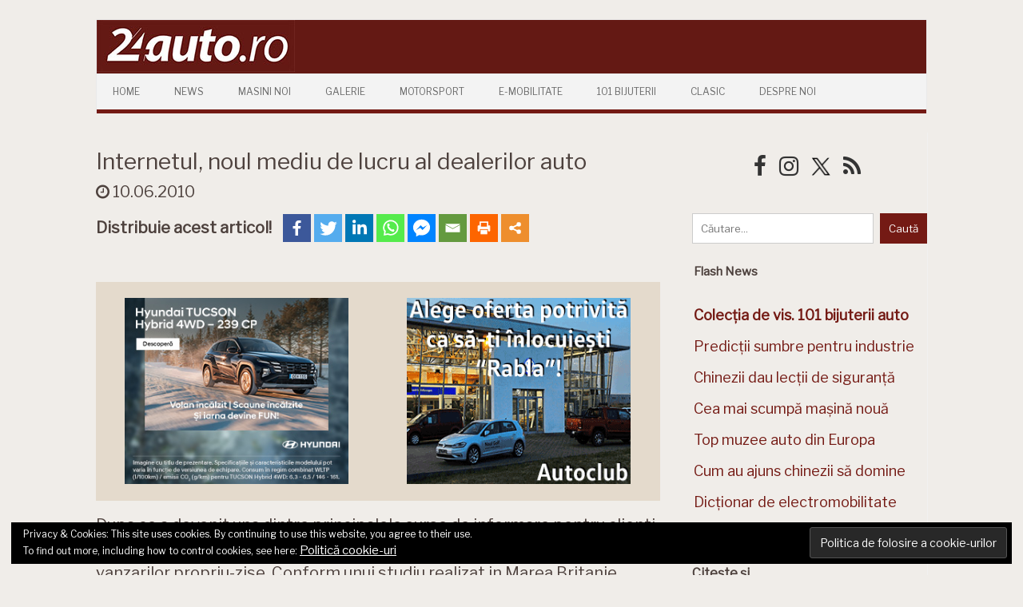

--- FILE ---
content_type: text/html; charset=UTF-8
request_url: https://24auto.ro/2010/06/internetul-noul-mediu-de-lucru-al-dealerilor-auto/
body_size: 89751
content:
<!DOCTYPE html>
<!--[if IE 7]>
<html class="ie ie7" lang="ro-RO">
<![endif]-->
<!--[if IE 8]>
<html class="ie ie8" lang="ro-RO">
<![endif]-->
<!--[if !(IE 7) | !(IE 8)  ]><!-->
<html lang="ro-RO">
<!--<![endif]-->
<head>
<!-- Google tag (gtag.js) -->
<script async src="https://www.googletagmanager.com/gtag/js?id=UA-7861505-1"></script>
<script>
  window.dataLayer = window.dataLayer || [];
  function gtag(){dataLayer.push(arguments);}
  gtag('js', new Date());

  gtag('config', 'UA-7861505-1');
</script>
<meta charset="UTF-8" />
<meta name="viewport" content="width=device-width" />
<title>Internetul, noul mediu de lucru al dealerilor auto | </title>
<link rel="profile" href="https://gmpg.org/xfn/11" />
<link rel="pingback" href="https://24auto.ro/xmlrpc.php" />
<!--[if lt IE 9]>
<script src="https://24auto.ro/wp-content/themes/iconic-one/js/html5.js" type="text/javascript"></script>
<![endif]-->
<!-- <link href="https://fonts.googleapis.com/css?family=Roboto" rel="stylesheet"> -->
    <link rel="preconnect" href="https://fonts.gstatic.com">
    <link href="https://fonts.googleapis.com/css2?family=Libre+Franklin&display=swap" rel="stylesheet">
<title>Internetul, noul mediu de lucru al dealerilor auto &#8211; 24auto.ro</title>
<style type="text/css">			.heateorSssInstagramBackground{background:radial-gradient(circle at 30% 107%,#fdf497 0,#fdf497 5%,#fd5949 45%,#d6249f 60%,#285aeb 90%)}
											.heateor_sss_horizontal_sharing .heateorSssSharing,.heateor_sss_standard_follow_icons_container .heateorSssSharing{
							color: #fff;
						border-width: 0px;
			border-style: solid;
			border-color: transparent;
		}
				.heateor_sss_horizontal_sharing .heateorSssTCBackground{
			color:#666;
		}
				.heateor_sss_horizontal_sharing .heateorSssSharing:hover,.heateor_sss_standard_follow_icons_container .heateorSssSharing:hover{
						border-color: transparent;
		}
		.heateor_sss_vertical_sharing .heateorSssSharing,.heateor_sss_floating_follow_icons_container .heateorSssSharing{
							color: #fff;
						border-width: 0px;
			border-style: solid;
			border-color: transparent;
		}
				.heateor_sss_vertical_sharing .heateorSssTCBackground{
			color:#666;
		}
				.heateor_sss_vertical_sharing .heateorSssSharing:hover,.heateor_sss_floating_follow_icons_container .heateorSssSharing:hover{
						border-color: transparent;
		}
		
		@media screen and (max-width:783px) {.heateor_sss_vertical_sharing{display:none!important}}@media screen and (max-width:783px) {.heateor_sss_floating_follow_icons_container{display:none!important}}</style><meta name='robots' content='max-image-preview:large' />
	<style>img:is([sizes="auto" i], [sizes^="auto," i]) { contain-intrinsic-size: 3000px 1500px }</style>
	<link rel='dns-prefetch' href='//secure.gravatar.com' />
<link rel='dns-prefetch' href='//stats.wp.com' />
<link rel='dns-prefetch' href='//fonts.googleapis.com' />
<link rel='dns-prefetch' href='//v0.wordpress.com' />
<link rel='dns-prefetch' href='//widgets.wp.com' />
<link rel='dns-prefetch' href='//s0.wp.com' />
<link rel='dns-prefetch' href='//0.gravatar.com' />
<link rel='dns-prefetch' href='//1.gravatar.com' />
<link rel='dns-prefetch' href='//2.gravatar.com' />
<link rel="alternate" type="application/rss+xml" title="24auto.ro &raquo; Flux" href="https://24auto.ro/feed/" />
<link rel="alternate" type="application/rss+xml" title="24auto.ro &raquo; Flux comentarii" href="https://24auto.ro/comments/feed/" />
<script type="text/javascript">
/* <![CDATA[ */
window._wpemojiSettings = {"baseUrl":"https:\/\/s.w.org\/images\/core\/emoji\/15.0.3\/72x72\/","ext":".png","svgUrl":"https:\/\/s.w.org\/images\/core\/emoji\/15.0.3\/svg\/","svgExt":".svg","source":{"concatemoji":"https:\/\/24auto.ro\/wp-includes\/js\/wp-emoji-release.min.js?ver=6.7.4"}};
/*! This file is auto-generated */
!function(i,n){var o,s,e;function c(e){try{var t={supportTests:e,timestamp:(new Date).valueOf()};sessionStorage.setItem(o,JSON.stringify(t))}catch(e){}}function p(e,t,n){e.clearRect(0,0,e.canvas.width,e.canvas.height),e.fillText(t,0,0);var t=new Uint32Array(e.getImageData(0,0,e.canvas.width,e.canvas.height).data),r=(e.clearRect(0,0,e.canvas.width,e.canvas.height),e.fillText(n,0,0),new Uint32Array(e.getImageData(0,0,e.canvas.width,e.canvas.height).data));return t.every(function(e,t){return e===r[t]})}function u(e,t,n){switch(t){case"flag":return n(e,"\ud83c\udff3\ufe0f\u200d\u26a7\ufe0f","\ud83c\udff3\ufe0f\u200b\u26a7\ufe0f")?!1:!n(e,"\ud83c\uddfa\ud83c\uddf3","\ud83c\uddfa\u200b\ud83c\uddf3")&&!n(e,"\ud83c\udff4\udb40\udc67\udb40\udc62\udb40\udc65\udb40\udc6e\udb40\udc67\udb40\udc7f","\ud83c\udff4\u200b\udb40\udc67\u200b\udb40\udc62\u200b\udb40\udc65\u200b\udb40\udc6e\u200b\udb40\udc67\u200b\udb40\udc7f");case"emoji":return!n(e,"\ud83d\udc26\u200d\u2b1b","\ud83d\udc26\u200b\u2b1b")}return!1}function f(e,t,n){var r="undefined"!=typeof WorkerGlobalScope&&self instanceof WorkerGlobalScope?new OffscreenCanvas(300,150):i.createElement("canvas"),a=r.getContext("2d",{willReadFrequently:!0}),o=(a.textBaseline="top",a.font="600 32px Arial",{});return e.forEach(function(e){o[e]=t(a,e,n)}),o}function t(e){var t=i.createElement("script");t.src=e,t.defer=!0,i.head.appendChild(t)}"undefined"!=typeof Promise&&(o="wpEmojiSettingsSupports",s=["flag","emoji"],n.supports={everything:!0,everythingExceptFlag:!0},e=new Promise(function(e){i.addEventListener("DOMContentLoaded",e,{once:!0})}),new Promise(function(t){var n=function(){try{var e=JSON.parse(sessionStorage.getItem(o));if("object"==typeof e&&"number"==typeof e.timestamp&&(new Date).valueOf()<e.timestamp+604800&&"object"==typeof e.supportTests)return e.supportTests}catch(e){}return null}();if(!n){if("undefined"!=typeof Worker&&"undefined"!=typeof OffscreenCanvas&&"undefined"!=typeof URL&&URL.createObjectURL&&"undefined"!=typeof Blob)try{var e="postMessage("+f.toString()+"("+[JSON.stringify(s),u.toString(),p.toString()].join(",")+"));",r=new Blob([e],{type:"text/javascript"}),a=new Worker(URL.createObjectURL(r),{name:"wpTestEmojiSupports"});return void(a.onmessage=function(e){c(n=e.data),a.terminate(),t(n)})}catch(e){}c(n=f(s,u,p))}t(n)}).then(function(e){for(var t in e)n.supports[t]=e[t],n.supports.everything=n.supports.everything&&n.supports[t],"flag"!==t&&(n.supports.everythingExceptFlag=n.supports.everythingExceptFlag&&n.supports[t]);n.supports.everythingExceptFlag=n.supports.everythingExceptFlag&&!n.supports.flag,n.DOMReady=!1,n.readyCallback=function(){n.DOMReady=!0}}).then(function(){return e}).then(function(){var e;n.supports.everything||(n.readyCallback(),(e=n.source||{}).concatemoji?t(e.concatemoji):e.wpemoji&&e.twemoji&&(t(e.twemoji),t(e.wpemoji)))}))}((window,document),window._wpemojiSettings);
/* ]]> */
</script>
<!-- 24auto.ro is managing ads with Advanced Ads – https://wpadvancedads.com/ --><script>
						advanced_ads_ready=function(){var fns=[],listener,doc=typeof document==="object"&&document,hack=doc&&doc.documentElement.doScroll,domContentLoaded="DOMContentLoaded",loaded=doc&&(hack?/^loaded|^c/:/^loaded|^i|^c/).test(doc.readyState);if(!loaded&&doc){listener=function(){doc.removeEventListener(domContentLoaded,listener);window.removeEventListener("load",listener);loaded=1;while(listener=fns.shift())listener()};doc.addEventListener(domContentLoaded,listener);window.addEventListener("load",listener)}return function(fn){loaded?setTimeout(fn,0):fns.push(fn)}}();
						</script>
		<style id='wp-emoji-styles-inline-css' type='text/css'>

	img.wp-smiley, img.emoji {
		display: inline !important;
		border: none !important;
		box-shadow: none !important;
		height: 1em !important;
		width: 1em !important;
		margin: 0 0.07em !important;
		vertical-align: -0.1em !important;
		background: none !important;
		padding: 0 !important;
	}
</style>
<link rel='stylesheet' id='wp-block-library-css' href='https://24auto.ro/wp-includes/css/dist/block-library/style.min.css?ver=6.7.4' type='text/css' media='all' />
<link rel='stylesheet' id='mediaelement-css' href='https://24auto.ro/wp-includes/js/mediaelement/mediaelementplayer-legacy.min.css?ver=4.2.17' type='text/css' media='all' />
<link rel='stylesheet' id='wp-mediaelement-css' href='https://24auto.ro/wp-includes/js/mediaelement/wp-mediaelement.min.css?ver=6.7.4' type='text/css' media='all' />
<style id='jetpack-sharing-buttons-style-inline-css' type='text/css'>
.jetpack-sharing-buttons__services-list{display:flex;flex-direction:row;flex-wrap:wrap;gap:0;list-style-type:none;margin:5px;padding:0}.jetpack-sharing-buttons__services-list.has-small-icon-size{font-size:12px}.jetpack-sharing-buttons__services-list.has-normal-icon-size{font-size:16px}.jetpack-sharing-buttons__services-list.has-large-icon-size{font-size:24px}.jetpack-sharing-buttons__services-list.has-huge-icon-size{font-size:36px}@media print{.jetpack-sharing-buttons__services-list{display:none!important}}.editor-styles-wrapper .wp-block-jetpack-sharing-buttons{gap:0;padding-inline-start:0}ul.jetpack-sharing-buttons__services-list.has-background{padding:1.25em 2.375em}
</style>
<style id='classic-theme-styles-inline-css' type='text/css'>
/*! This file is auto-generated */
.wp-block-button__link{color:#fff;background-color:#32373c;border-radius:9999px;box-shadow:none;text-decoration:none;padding:calc(.667em + 2px) calc(1.333em + 2px);font-size:1.125em}.wp-block-file__button{background:#32373c;color:#fff;text-decoration:none}
</style>
<style id='global-styles-inline-css' type='text/css'>
:root{--wp--preset--aspect-ratio--square: 1;--wp--preset--aspect-ratio--4-3: 4/3;--wp--preset--aspect-ratio--3-4: 3/4;--wp--preset--aspect-ratio--3-2: 3/2;--wp--preset--aspect-ratio--2-3: 2/3;--wp--preset--aspect-ratio--16-9: 16/9;--wp--preset--aspect-ratio--9-16: 9/16;--wp--preset--color--black: #000000;--wp--preset--color--cyan-bluish-gray: #abb8c3;--wp--preset--color--white: #ffffff;--wp--preset--color--pale-pink: #f78da7;--wp--preset--color--vivid-red: #cf2e2e;--wp--preset--color--luminous-vivid-orange: #ff6900;--wp--preset--color--luminous-vivid-amber: #fcb900;--wp--preset--color--light-green-cyan: #7bdcb5;--wp--preset--color--vivid-green-cyan: #00d084;--wp--preset--color--pale-cyan-blue: #8ed1fc;--wp--preset--color--vivid-cyan-blue: #0693e3;--wp--preset--color--vivid-purple: #9b51e0;--wp--preset--gradient--vivid-cyan-blue-to-vivid-purple: linear-gradient(135deg,rgba(6,147,227,1) 0%,rgb(155,81,224) 100%);--wp--preset--gradient--light-green-cyan-to-vivid-green-cyan: linear-gradient(135deg,rgb(122,220,180) 0%,rgb(0,208,130) 100%);--wp--preset--gradient--luminous-vivid-amber-to-luminous-vivid-orange: linear-gradient(135deg,rgba(252,185,0,1) 0%,rgba(255,105,0,1) 100%);--wp--preset--gradient--luminous-vivid-orange-to-vivid-red: linear-gradient(135deg,rgba(255,105,0,1) 0%,rgb(207,46,46) 100%);--wp--preset--gradient--very-light-gray-to-cyan-bluish-gray: linear-gradient(135deg,rgb(238,238,238) 0%,rgb(169,184,195) 100%);--wp--preset--gradient--cool-to-warm-spectrum: linear-gradient(135deg,rgb(74,234,220) 0%,rgb(151,120,209) 20%,rgb(207,42,186) 40%,rgb(238,44,130) 60%,rgb(251,105,98) 80%,rgb(254,248,76) 100%);--wp--preset--gradient--blush-light-purple: linear-gradient(135deg,rgb(255,206,236) 0%,rgb(152,150,240) 100%);--wp--preset--gradient--blush-bordeaux: linear-gradient(135deg,rgb(254,205,165) 0%,rgb(254,45,45) 50%,rgb(107,0,62) 100%);--wp--preset--gradient--luminous-dusk: linear-gradient(135deg,rgb(255,203,112) 0%,rgb(199,81,192) 50%,rgb(65,88,208) 100%);--wp--preset--gradient--pale-ocean: linear-gradient(135deg,rgb(255,245,203) 0%,rgb(182,227,212) 50%,rgb(51,167,181) 100%);--wp--preset--gradient--electric-grass: linear-gradient(135deg,rgb(202,248,128) 0%,rgb(113,206,126) 100%);--wp--preset--gradient--midnight: linear-gradient(135deg,rgb(2,3,129) 0%,rgb(40,116,252) 100%);--wp--preset--font-size--small: 13px;--wp--preset--font-size--medium: 20px;--wp--preset--font-size--large: 36px;--wp--preset--font-size--x-large: 42px;--wp--preset--spacing--20: 0.44rem;--wp--preset--spacing--30: 0.67rem;--wp--preset--spacing--40: 1rem;--wp--preset--spacing--50: 1.5rem;--wp--preset--spacing--60: 2.25rem;--wp--preset--spacing--70: 3.38rem;--wp--preset--spacing--80: 5.06rem;--wp--preset--shadow--natural: 6px 6px 9px rgba(0, 0, 0, 0.2);--wp--preset--shadow--deep: 12px 12px 50px rgba(0, 0, 0, 0.4);--wp--preset--shadow--sharp: 6px 6px 0px rgba(0, 0, 0, 0.2);--wp--preset--shadow--outlined: 6px 6px 0px -3px rgba(255, 255, 255, 1), 6px 6px rgba(0, 0, 0, 1);--wp--preset--shadow--crisp: 6px 6px 0px rgba(0, 0, 0, 1);}:where(.is-layout-flex){gap: 0.5em;}:where(.is-layout-grid){gap: 0.5em;}body .is-layout-flex{display: flex;}.is-layout-flex{flex-wrap: wrap;align-items: center;}.is-layout-flex > :is(*, div){margin: 0;}body .is-layout-grid{display: grid;}.is-layout-grid > :is(*, div){margin: 0;}:where(.wp-block-columns.is-layout-flex){gap: 2em;}:where(.wp-block-columns.is-layout-grid){gap: 2em;}:where(.wp-block-post-template.is-layout-flex){gap: 1.25em;}:where(.wp-block-post-template.is-layout-grid){gap: 1.25em;}.has-black-color{color: var(--wp--preset--color--black) !important;}.has-cyan-bluish-gray-color{color: var(--wp--preset--color--cyan-bluish-gray) !important;}.has-white-color{color: var(--wp--preset--color--white) !important;}.has-pale-pink-color{color: var(--wp--preset--color--pale-pink) !important;}.has-vivid-red-color{color: var(--wp--preset--color--vivid-red) !important;}.has-luminous-vivid-orange-color{color: var(--wp--preset--color--luminous-vivid-orange) !important;}.has-luminous-vivid-amber-color{color: var(--wp--preset--color--luminous-vivid-amber) !important;}.has-light-green-cyan-color{color: var(--wp--preset--color--light-green-cyan) !important;}.has-vivid-green-cyan-color{color: var(--wp--preset--color--vivid-green-cyan) !important;}.has-pale-cyan-blue-color{color: var(--wp--preset--color--pale-cyan-blue) !important;}.has-vivid-cyan-blue-color{color: var(--wp--preset--color--vivid-cyan-blue) !important;}.has-vivid-purple-color{color: var(--wp--preset--color--vivid-purple) !important;}.has-black-background-color{background-color: var(--wp--preset--color--black) !important;}.has-cyan-bluish-gray-background-color{background-color: var(--wp--preset--color--cyan-bluish-gray) !important;}.has-white-background-color{background-color: var(--wp--preset--color--white) !important;}.has-pale-pink-background-color{background-color: var(--wp--preset--color--pale-pink) !important;}.has-vivid-red-background-color{background-color: var(--wp--preset--color--vivid-red) !important;}.has-luminous-vivid-orange-background-color{background-color: var(--wp--preset--color--luminous-vivid-orange) !important;}.has-luminous-vivid-amber-background-color{background-color: var(--wp--preset--color--luminous-vivid-amber) !important;}.has-light-green-cyan-background-color{background-color: var(--wp--preset--color--light-green-cyan) !important;}.has-vivid-green-cyan-background-color{background-color: var(--wp--preset--color--vivid-green-cyan) !important;}.has-pale-cyan-blue-background-color{background-color: var(--wp--preset--color--pale-cyan-blue) !important;}.has-vivid-cyan-blue-background-color{background-color: var(--wp--preset--color--vivid-cyan-blue) !important;}.has-vivid-purple-background-color{background-color: var(--wp--preset--color--vivid-purple) !important;}.has-black-border-color{border-color: var(--wp--preset--color--black) !important;}.has-cyan-bluish-gray-border-color{border-color: var(--wp--preset--color--cyan-bluish-gray) !important;}.has-white-border-color{border-color: var(--wp--preset--color--white) !important;}.has-pale-pink-border-color{border-color: var(--wp--preset--color--pale-pink) !important;}.has-vivid-red-border-color{border-color: var(--wp--preset--color--vivid-red) !important;}.has-luminous-vivid-orange-border-color{border-color: var(--wp--preset--color--luminous-vivid-orange) !important;}.has-luminous-vivid-amber-border-color{border-color: var(--wp--preset--color--luminous-vivid-amber) !important;}.has-light-green-cyan-border-color{border-color: var(--wp--preset--color--light-green-cyan) !important;}.has-vivid-green-cyan-border-color{border-color: var(--wp--preset--color--vivid-green-cyan) !important;}.has-pale-cyan-blue-border-color{border-color: var(--wp--preset--color--pale-cyan-blue) !important;}.has-vivid-cyan-blue-border-color{border-color: var(--wp--preset--color--vivid-cyan-blue) !important;}.has-vivid-purple-border-color{border-color: var(--wp--preset--color--vivid-purple) !important;}.has-vivid-cyan-blue-to-vivid-purple-gradient-background{background: var(--wp--preset--gradient--vivid-cyan-blue-to-vivid-purple) !important;}.has-light-green-cyan-to-vivid-green-cyan-gradient-background{background: var(--wp--preset--gradient--light-green-cyan-to-vivid-green-cyan) !important;}.has-luminous-vivid-amber-to-luminous-vivid-orange-gradient-background{background: var(--wp--preset--gradient--luminous-vivid-amber-to-luminous-vivid-orange) !important;}.has-luminous-vivid-orange-to-vivid-red-gradient-background{background: var(--wp--preset--gradient--luminous-vivid-orange-to-vivid-red) !important;}.has-very-light-gray-to-cyan-bluish-gray-gradient-background{background: var(--wp--preset--gradient--very-light-gray-to-cyan-bluish-gray) !important;}.has-cool-to-warm-spectrum-gradient-background{background: var(--wp--preset--gradient--cool-to-warm-spectrum) !important;}.has-blush-light-purple-gradient-background{background: var(--wp--preset--gradient--blush-light-purple) !important;}.has-blush-bordeaux-gradient-background{background: var(--wp--preset--gradient--blush-bordeaux) !important;}.has-luminous-dusk-gradient-background{background: var(--wp--preset--gradient--luminous-dusk) !important;}.has-pale-ocean-gradient-background{background: var(--wp--preset--gradient--pale-ocean) !important;}.has-electric-grass-gradient-background{background: var(--wp--preset--gradient--electric-grass) !important;}.has-midnight-gradient-background{background: var(--wp--preset--gradient--midnight) !important;}.has-small-font-size{font-size: var(--wp--preset--font-size--small) !important;}.has-medium-font-size{font-size: var(--wp--preset--font-size--medium) !important;}.has-large-font-size{font-size: var(--wp--preset--font-size--large) !important;}.has-x-large-font-size{font-size: var(--wp--preset--font-size--x-large) !important;}
:where(.wp-block-post-template.is-layout-flex){gap: 1.25em;}:where(.wp-block-post-template.is-layout-grid){gap: 1.25em;}
:where(.wp-block-columns.is-layout-flex){gap: 2em;}:where(.wp-block-columns.is-layout-grid){gap: 2em;}
:root :where(.wp-block-pullquote){font-size: 1.5em;line-height: 1.6;}
</style>
<link rel='stylesheet' id='responsive-lightbox-tosrus-css' href='https://24auto.ro/wp-content/plugins/responsive-lightbox/assets/tosrus/jquery.tosrus.min.css?ver=2.2.2' type='text/css' media='all' />
<link rel='stylesheet' id='themonic-fonts-css' href='https://fonts.googleapis.com/css?family=Ubuntu%3A400%2C700&#038;subset=latin%2Clatin-ext' type='text/css' media='all' />
<link rel='stylesheet' id='themonic-style-css' href='https://24auto.ro/wp-content/themes/iconic-one-child/style.css?ver=1.4.9.1459939113' type='text/css' media='all' />
<link rel='stylesheet' id='custom-style-css' href='https://24auto.ro/wp-content/themes/iconic-one/custom.css?ver=6.7.4' type='text/css' media='all' />
<!--[if lt IE 9]>
<link rel='stylesheet' id='themonic-ie-css' href='https://24auto.ro/wp-content/themes/iconic-one/css/ie.css?ver=20130305' type='text/css' media='all' />
<![endif]-->
<link rel='stylesheet' id='jetpack_likes-css' href='https://24auto.ro/wp-content/plugins/jetpack/modules/likes/style.css?ver=14.4.1' type='text/css' media='all' />
<link rel='stylesheet' id='heateor_sss_frontend_css-css' href='https://24auto.ro/wp-content/plugins/sassy-social-share/public/css/sassy-social-share-public.css?ver=3.3.20' type='text/css' media='all' />
<link rel='stylesheet' id='heateor_sss_sharing_default_svg-css' href='https://24auto.ro/wp-content/plugins/sassy-social-share/admin/css/sassy-social-share-svg.css?ver=3.3.20' type='text/css' media='all' />
<link rel='stylesheet' id='sharedaddy-css' href='https://24auto.ro/wp-content/plugins/jetpack/modules/sharedaddy/sharing.css?ver=14.4.1' type='text/css' media='all' />
<link rel='stylesheet' id='social-logos-css' href='https://24auto.ro/wp-content/plugins/jetpack/_inc/social-logos/social-logos.min.css?ver=14.4.1' type='text/css' media='all' />
<script type="text/javascript" src="https://24auto.ro/wp-includes/js/jquery/jquery.min.js?ver=3.7.1" id="jquery-core-js"></script>
<script type="text/javascript" src="https://24auto.ro/wp-includes/js/jquery/jquery-migrate.min.js?ver=3.4.1" id="jquery-migrate-js"></script>
<script type="text/javascript" src="https://24auto.ro/wp-content/plugins/responsive-lightbox/assets/tosrus/jquery.tosrus.min.js?ver=2.2.2" id="responsive-lightbox-tosrus-js"></script>
<script type="text/javascript" src="https://24auto.ro/wp-content/plugins/responsive-lightbox/assets/infinitescroll/infinite-scroll.pkgd.min.js?ver=6.7.4" id="responsive-lightbox-infinite-scroll-js"></script>
<script type="text/javascript" id="responsive-lightbox-js-extra">
/* <![CDATA[ */
var rlArgs = {"script":"tosrus","selector":"lightbox","customEvents":"","activeGalleries":"1","effect":"slide","infinite":"1","keys":"1","autoplay":"1","pauseOnHover":"0","timeout":"4000","pagination":"1","paginationType":"thumbnails","closeOnClick":"1","woocommerce_gallery":"0","ajaxurl":"https:\/\/24auto.ro\/wp-admin\/admin-ajax.php","nonce":"5ee9a42724"};
/* ]]> */
</script>
<script type="text/javascript" src="https://24auto.ro/wp-content/plugins/responsive-lightbox/js/front.js?ver=2.2.2" id="responsive-lightbox-js"></script>
<link rel="https://api.w.org/" href="https://24auto.ro/wp-json/" /><link rel="alternate" title="JSON" type="application/json" href="https://24auto.ro/wp-json/wp/v2/posts/2406" /><link rel="EditURI" type="application/rsd+xml" title="RSD" href="https://24auto.ro/xmlrpc.php?rsd" />
<meta name="generator" content="WordPress 6.7.4" />
<link rel="canonical" href="https://24auto.ro/2010/06/internetul-noul-mediu-de-lucru-al-dealerilor-auto/" />
<link rel='shortlink' href='https://wp.me/p9g1E1-CO' />
<link rel="alternate" title="oEmbed (JSON)" type="application/json+oembed" href="https://24auto.ro/wp-json/oembed/1.0/embed?url=https%3A%2F%2F24auto.ro%2F2010%2F06%2Finternetul-noul-mediu-de-lucru-al-dealerilor-auto%2F" />
<link rel="alternate" title="oEmbed (XML)" type="text/xml+oembed" href="https://24auto.ro/wp-json/oembed/1.0/embed?url=https%3A%2F%2F24auto.ro%2F2010%2F06%2Finternetul-noul-mediu-de-lucru-al-dealerilor-auto%2F&#038;format=xml" />
<script type='text/javascript' data-cfasync='false'>var _mmunch = {'front': false, 'page': false, 'post': false, 'category': false, 'author': false, 'search': false, 'attachment': false, 'tag': false};_mmunch['post'] = true; _mmunch['postData'] = {"ID":2406,"post_name":"internetul-noul-mediu-de-lucru-al-dealerilor-auto","post_title":"Internetul, noul mediu de lucru al dealerilor auto","post_type":"post","post_author":"2","post_status":"publish"}; _mmunch['postCategories'] = [{"term_id":2,"name":"News","slug":"newsroom","term_group":0,"term_taxonomy_id":2,"taxonomy":"category","description":"","parent":0,"count":6228,"filter":"raw","cat_ID":2,"category_count":6228,"category_description":"","cat_name":"News","category_nicename":"newsroom","category_parent":0}]; _mmunch['postTags'] = [{"term_id":16697,"name":"auto","slug":"auto","term_group":0,"term_taxonomy_id":16697,"taxonomy":"post_tag","description":"","parent":0,"count":258,"filter":"raw"},{"term_id":16956,"name":"dealeri","slug":"dealeri","term_group":0,"term_taxonomy_id":16956,"taxonomy":"post_tag","description":"","parent":0,"count":8,"filter":"raw"},{"term_id":18296,"name":"internet","slug":"internet","term_group":0,"term_taxonomy_id":18296,"taxonomy":"post_tag","description":"","parent":0,"count":7,"filter":"raw"},{"term_id":17380,"name":"studiu","slug":"studiu","term_group":0,"term_taxonomy_id":17380,"taxonomy":"post_tag","description":"","parent":0,"count":32,"filter":"raw"},{"term_id":16818,"name":"vanzari","slug":"vanzari","term_group":0,"term_taxonomy_id":16818,"taxonomy":"post_tag","description":"","parent":0,"count":249,"filter":"raw"}]; _mmunch['postAuthor'] = {"name":"","ID":""};</script><script data-cfasync="false" src="//a.mailmunch.co/app/v1/site.js" id="mailmunch-script" data-plugin="mc_mm" data-mailmunch-site-id="500456" async></script>	<style>img#wpstats{display:none}</style>
		<style type="text/css" id="custom-background-css">
body.custom-background { background-color: #ffffff; }
</style>
	
<!-- Jetpack Open Graph Tags -->
<meta property="og:type" content="article" />
<meta property="og:title" content="Internetul, noul mediu de lucru al dealerilor auto" />
<meta property="og:url" content="https://24auto.ro/2010/06/internetul-noul-mediu-de-lucru-al-dealerilor-auto/" />
<meta property="og:description" content="Internetul, noul mediu de lucru al dealerilor auto" />
<meta property="article:published_time" content="2010-06-10T07:22:00+00:00" />
<meta property="article:modified_time" content="2010-06-10T07:22:00+00:00" />
<meta property="og:site_name" content="24auto.ro" />
<meta property="og:image" content="https://24auto.ro/wp-content/uploads/2019/05/cropped-24auto_ro_logo_2019-2.jpg" />
<meta property="og:image:width" content="512" />
<meta property="og:image:height" content="512" />
<meta property="og:image:alt" content="" />
<meta property="og:locale" content="ro_RO" />
<meta name="twitter:text:title" content="Internetul, noul mediu de lucru al dealerilor auto" />
<meta name="twitter:image" content="https://24auto.ro/wp-content/uploads/2019/05/cropped-24auto_ro_logo_2019-2-270x270.jpg" />
<meta name="twitter:card" content="summary" />

<!-- End Jetpack Open Graph Tags -->
<link rel="icon" href="https://24auto.ro/wp-content/uploads/2019/05/cropped-24auto_ro_logo_2019-2-32x32.jpg" sizes="32x32" />
<link rel="icon" href="https://24auto.ro/wp-content/uploads/2019/05/cropped-24auto_ro_logo_2019-2-192x192.jpg" sizes="192x192" />
<link rel="apple-touch-icon" href="https://24auto.ro/wp-content/uploads/2019/05/cropped-24auto_ro_logo_2019-2-180x180.jpg" />
<meta name="msapplication-TileImage" content="https://24auto.ro/wp-content/uploads/2019/05/cropped-24auto_ro_logo_2019-2-270x270.jpg" />
		<style type="text/css" id="wp-custom-css">
			/*
You can add your own CSS here.

.site-header {
background-color: #741A14;
}
Click the help icon above to learn more.
*/		</style>
		
</head>
<body class="post-template-default single single-post postid-2406 single-format-standard custom-background custom-background-white custom-font-enabled aa-prefix-netin-">




<div id="page" class="hfeed site">

	<header id="masthead" class="site-header" role="banner">
					
		<div class="themonic-logo">
        <a href="https://24auto.ro/" title="24auto.ro" rel="home"><img src="https://24auto.ro/wp-content/uploads/2019/04/24auto_ro_logo_2019-2.jpg" alt="24auto.ro"></a>

        		</div>
		

		
		<nav id="site-navigation" class="themonic-nav" role="navigation">
			<a class="assistive-text" href="#content" title="Skip to content">Skip to content</a>
			<ul id="menu-top" class="nav-menu"><li id="menu-item-58778" class="menu-item menu-item-type-post_type menu-item-object-page menu-item-home menu-item-58778"><a href="https://24auto.ro/">Home</a></li>
<li id="menu-item-58785" class="menu-item menu-item-type-post_type menu-item-object-page menu-item-58785"><a href="https://24auto.ro/news/">News</a></li>
<li id="menu-item-58784" class="menu-item menu-item-type-post_type menu-item-object-page menu-item-58784"><a href="https://24auto.ro/masini-noi/">Masini Noi</a></li>
<li id="menu-item-58783" class="menu-item menu-item-type-post_type menu-item-object-page menu-item-58783"><a href="https://24auto.ro/galerii-2/">Galerie</a></li>
<li id="menu-item-58782" class="menu-item menu-item-type-post_type menu-item-object-page menu-item-58782"><a href="https://24auto.ro/motorsport/">Motorsport</a></li>
<li id="menu-item-58781" class="menu-item menu-item-type-post_type menu-item-object-page menu-item-58781"><a href="https://24auto.ro/electromobilitate2/">E-mobilitate</a></li>
<li id="menu-item-68444" class="menu-item menu-item-type-post_type menu-item-object-page menu-item-68444"><a href="https://24auto.ro/101bijuteriiauto/">101 Bijuterii</a></li>
<li id="menu-item-58780" class="menu-item menu-item-type-post_type menu-item-object-page menu-item-58780"><a href="https://24auto.ro/clasic/">Clasic</a></li>
<li id="menu-item-58787" class="menu-item menu-item-type-custom menu-item-object-custom menu-item-58787"><a href="/despre-noi">Despre Noi</a></li>
</ul>		</nav><!-- #site-navigation -->
		<div class="clear"></div>
	</header><!-- #masthead -->

	<div id="main" class="wrapper">
<style>
    .widget-area {
        width:100% !important;
    }

    .postbox {
        width:fit-content;
    }

    #share-buttons img {
        width: 35px;
        padding: 2px;
        border: 0;
        box-shadow: 0;
        display: inline;
    }
</style>


    <link href='//maxcdn.bootstrapcdn.com/font-awesome/4.7.0/css/font-awesome.min.css' rel='stylesheet'>

	<div id="primary" class="site-content">

        <div style="display:flex; flex-wrap:wrap-reverse; border:0px solid pink; margin-top:20px">

            <div class='socialleft' style="flex:720; border:0px solid green; min-width:300px">


                <span class="ninatitle" style="border: 0px solid yellow">Internetul, noul mediu de lucru al dealerilor auto</span>
                <br>
                
                <div style="margin-top: 5px;padding-right: 10px;">
                    <i class='fa fa-clock-o' style=''></i> 10.06.2010                </div>

                
            </div>

            <div class='singlemarginleft' style="flex:300; min-width:300px; margin-top:8px; border:0px solid red">
				
    <div class="socialright" style="text-align: center;">
    <a style="text-decoration:none" href="https://www.facebook.com/24auto.ro" target=_blank>
    <i class="fa fa-facebook" style="font-size: 28px; color: #333333;"></i>
    </a>
      
    <a style="text-decoration:none" href="https://www.instagram.com/24auto.ro/" target=_blank>
    <i class="fa fa-instagram" style="font-size: 28px; color: #333333;"></i>
    </a>
	<!--
          
    <a style="text-decoration:none" href="https://www.youtube.com/channel/UCFdbfUpQn-2EhkGjuyrWMHA" target=_blank>
    <i class="fa fa-youtube" style="font-size: 28px; color: #333333;"></i>
    </a>
	-->
      
    <a style="text-decoration:none" href="https://twitter.com/24auto" target=_blank>    
	<img src="/wp-content/themes/iconic-one-child/img/x.png" style="width: 24px;margin-bottom: -2px">
    </a>
      
    <a style="text-decoration:none" href="/feed/" target=_blank>
    <i class="fa fa-rss" style="font-size: 28px; color: #333333;"></i>
    </a>
    </div>
	            </div>

        </div><!-- #content -->

        <!-- HERE ENDS FIRST SET -->

		<div style="display:flex; flex-wrap:wrap; border:0px solid pink; margin-top:0px">

            <div style="flex:720; border:0px solid green; min-width:300px">
	            
                                    <div style ="border: 0px solid blue" class="stylish-text">
                        <div style='margin-top:10px'><div style='text-align:left; border:0px solid orange; margin-bottom:40px'><div style='display:inline-block; vertical-align:13px;'><strong>Distribuie acest articol!</strong>&nbsp;&nbsp;&nbsp;</div><div class="heateor_sss_sharing_container heateor_sss_horizontal_sharing" ss-offset="0" heateor-sss-data-href='https://24auto.ro/2010/06/internetul-noul-mediu-de-lucru-al-dealerilor-auto/'><ul class="heateor_sss_sharing_ul"><li class="heateorSssSharingRound"><i style="width:35px;height:35px;" alt="Facebook" Title="Facebook" class="heateorSssSharing heateorSssFacebookBackground" onclick='heateorSssPopup("https://www.facebook.com/sharer/sharer.php?u=https%3A%2F%2F24auto.ro%2F2010%2F06%2Finternetul-noul-mediu-de-lucru-al-dealerilor-auto%2F")'><ss style="display:block;" class="heateorSssSharingSvg heateorSssFacebookSvg"></ss></i></li><li class="heateorSssSharingRound"><i style="width:35px;height:35px;" alt="Twitter" Title="Twitter" class="heateorSssSharing heateorSssTwitterBackground" onclick='heateorSssPopup("http://twitter.com/intent/tweet?text=Internetul%2C%20noul%20mediu%20de%20lucru%20al%20dealerilor%20auto&url=https%3A%2F%2F24auto.ro%2F2010%2F06%2Finternetul-noul-mediu-de-lucru-al-dealerilor-auto%2F")'><ss style="display:block;" class="heateorSssSharingSvg heateorSssTwitterSvg"></ss></i></li><li class="heateorSssSharingRound"><i style="width:35px;height:35px;" alt="Linkedin" Title="Linkedin" class="heateorSssSharing heateorSssLinkedinBackground" onclick='heateorSssPopup("http://www.linkedin.com/shareArticle?mini=true&url=https%3A%2F%2F24auto.ro%2F2010%2F06%2Finternetul-noul-mediu-de-lucru-al-dealerilor-auto%2F&title=Internetul%2C%20noul%20mediu%20de%20lucru%20al%20dealerilor%20auto")'><ss style="display:block;" class="heateorSssSharingSvg heateorSssLinkedinSvg"></ss></i></li><li class="heateorSssSharingRound"><i style="width:35px;height:35px;" alt="Whatsapp" Title="Whatsapp" class="heateorSssSharing heateorSssWhatsappBackground" onclick='heateorSssPopup("https://web.whatsapp.com/send?text=Internetul%2C%20noul%20mediu%20de%20lucru%20al%20dealerilor%20auto https%3A%2F%2F24auto.ro%2F2010%2F06%2Finternetul-noul-mediu-de-lucru-al-dealerilor-auto%2F")'><ss style="display:block" class="heateorSssSharingSvg heateorSssWhatsappSvg"></ss></i></li><li class="heateorSssSharingRound"><i style="width:35px;height:35px;" alt="Facebook Messenger" Title="Facebook Messenger" class="heateorSssSharing heateorSssFacebookMessengerBackground" onclick='heateorSssPopup("https://www.facebook.com/dialog/send?app_id=1904103319867886&display=popup&link=https%3A%2F%2F24auto.ro%2F2010%2F06%2Finternetul-noul-mediu-de-lucru-al-dealerilor-auto%2F&redirect_uri=https%3A%2F%2F24auto.ro%2F2010%2F06%2Finternetul-noul-mediu-de-lucru-al-dealerilor-auto%2F")'><ss style="display:block;" class="heateorSssSharingSvg heateorSssFacebookMessengerSvg"></ss></i></li><li class="heateorSssSharingRound"><i style="width:35px;height:35px;" alt="Email" Title="Email" class="heateorSssSharing heateorSssEmailBackground"  onclick="window.open('mailto:?subject=' + decodeURIComponent('Internetul%2C%20noul%20mediu%20de%20lucru%20al%20dealerilor%20auto' ).replace('&', '%26') + '&body=' + decodeURIComponent('https%3A%2F%2F24auto.ro%2F2010%2F06%2Finternetul-noul-mediu-de-lucru-al-dealerilor-auto%2F' ), '_blank')"><ss style="display:block" class="heateorSssSharingSvg heateorSssEmailSvg"></ss></i></li><li class="heateorSssSharingRound"><i style="width:35px;height:35px;" alt="Print" Title="Print" class="heateorSssSharing heateorSssPrintBackground" onclick='window.print()'><ss style="display:block" class="heateorSssSharingSvg heateorSssPrintSvg"></ss></i></li><li class="heateorSssSharingRound"><i style="width:35px;height:35px;" title="More" alt="More" class="heateorSssSharing heateorSssMoreBackground" onclick="heateorSssMoreSharingPopup(this, 'https://24auto.ro/2010/06/internetul-noul-mediu-de-lucru-al-dealerilor-auto/', 'Internetul%2C%20noul%20mediu%20de%20lucru%20al%20dealerilor%20auto', '' )" ><ss style="display:block" class="heateorSssSharingSvg heateorSssMoreSvg"></ss></i></li></ul><div class="heateorSssClear"></div></div></div></div><div class='mailmunch-forms-before-post' style='display: none !important;'></div><div style='display:flex; flex-wrap:wrap; border:0px solid red;  margin:25px 0px 15px 0px; background-color:#E4DACC; padding-top:20px'><div class='smallad' style='text-align:center; width:100%; flex:1;border:0px solid green'><div class='postboxinline' style='display:inline-block; xwidth: fit-content; padding:0px; xwidth:200; xheight:200; xoverflow-y:hidden; border:0px solid #F0EDE9; xbackground-color: #F0EDE9'><a rel="lightbox" href='https://tinyurl.com/ycyrju7u' target=_blank><img class='inlinead' src='/wp-content/uploads/2017/11/CAT-300x250-Tucson-HEV-2026.01.jpg'></a></div></div><div class='smallad' style='text-align:center; width:100%; flex:1;border:0px solid red'><div class='postboxinline' style='display:inline-block; xwidth: fit-content; padding:0px; xwidth:200; xheight:200; xoverflow-y:hidden; border:0px solid #F0EDE9; xbackground-color: #F0EDE9'><a rel="lightbox" href='https://autoclubprofesional.ro/ofertele/rabla-vw/?utm_source=24auto.ro&utm_medium=banner&utm_campaign=oferte_rabla' target=_blank><img class='inlinead' src='/wp-content/uploads/2018/09/Autoclub_2020.03_300x250.gif'></a></div></div></div><p>Dupa ce a devenit una dintre principalele surse de informare pentru clienti, inainte ca acestia sa vina in showroom, internetul isi face loc si in domeniul vanzarilor propriu-zise. Conform unui studiu realizat in Marea Britanie, procesul de vanzare al automobilelor noi va cunoaste schimbari importante in urmatorii cinci ani.</p>
<p>Compania de web management GForces, care a realizat acest studiu, precizeaza ca etapele actuale ale procesului de vanzare &#8211; vizita la dealer, test drive si configurarea modelului dorit &#8211; ar putea fi inlocuite cu o procedura online. Iata cum ar putea arata o astfel de procedura, in viitor: documentarea pe baza unor recenzii online din surse credibile, gasirea celui mai bun pret si efectuarea unei tranzactii financiare securizate &#8211; toate, pe internet!</p>
<div style='display:flex; flex-wrap:wrap; border:0px solid red;  margin:25px 0px 15px 0px; background-color:#E4DACC; padding-top:20px'><div class='smallad' style='text-align:center; width:100%; flex:1;border:0px solid green'><div class='postboxinline' style='display:inline-block; xwidth: fit-content; padding:0px; xwidth:200; xheight:200; xoverflow-y:hidden; border:0px solid #F0EDE9; xbackground-color: #F0EDE9'><a rel="lightbox" href='https://www.silvermotors.ro/' target=_blank><img class='inlinead' src='/wp-content/uploads/2018/07/Silver-Motors-Dodge-RAM-300x250-2023.08.png'></a></div></div><div class='smallad' style='text-align:center; width:100%; flex:1;border:0px solid red'><div class='postboxinline' style='display:inline-block; xwidth: fit-content; padding:0px; xwidth:200; xheight:200; xoverflow-y:hidden; border:0px solid #F0EDE9; xbackground-color: #F0EDE9'><a rel="lightbox" href='https://tinyurl.com/ycyrju7u' target=_blank><img class='inlinead' src='/wp-content/uploads/2017/11/CAT-300x250-Tucson-PHEV-2026.01.jpg'></a></div></div></div><p>Un alt studiu, realizat in Franta, de compania Ifop, arata ca 37% dintre francezi se declara dispusi sa achizitioneze un automobil pe internet. Cei care nu sunt dispusi la aceasta metoda de achizite invoca nevoia de a testa automobilul sau dorinta de a avea un contact direct cu vanzatorul. Oricum, 62% dintre francezii chestionati au declarat ca se documenteaza temeinic pe internet, inainte de a lua decizia de achizitie.</p><div class='mailmunch-forms-in-post-middle' style='display: none !important;'></div>
<p>Vizitele la dealer nu au cum sa dispara, desigur. Multi oameni doresc sa conduca masina pe care intentioneaza sa o cumpere sau prefera sa poarte o discutie fata in fata cu vanzatorul. Insa pentru noua generatie, familiarizata cu internetul, vanzarea online va fi cat se poate de fireasca. Iata de ce una dintre concluziile studiului britanic arata ca, peste cativa ani, unul din cinci automobile comercializate in Marea Britanie va fi vandut pe internet.</p>
<div style='display:flex; flex-wrap:wrap; border:0px solid red;  margin:25px 0px 15px 0px; background-color:#E4DACC; padding-top:20px'><div class='smallad' style='text-align:center; width:100%; flex:1;border:0px solid green'><div class='postboxinline' style='display:inline-block; xwidth: fit-content; padding:0px; xwidth:200; xheight:200; xoverflow-y:hidden; border:0px solid #F0EDE9; xbackground-color: #F0EDE9'><a rel="lightbox" href='https://autoclubprofesional.ro/ofertele/rabla-vw/?utm_source=24auto.ro&utm_medium=banner&utm_campaign=oferte_rabla' target=_blank><img class='inlinead' src='/wp-content/uploads/2018/09/Autoclub_2020.03_300x250.gif'></a></div></div><div class='smallad' style='text-align:center; width:100%; flex:1;border:0px solid red'><div class='postboxinline' style='display:inline-block; xwidth: fit-content; padding:0px; xwidth:200; xheight:200; xoverflow-y:hidden; border:0px solid #F0EDE9; xbackground-color: #F0EDE9'><a rel="lightbox" href='https://www.silvermotors.ro/' target=_blank><img class='inlinead' src='/wp-content/uploads/2018/03/Silver_Motors_300x250_2021.11_FCA.jpg'></a></div></div></div><p>Dezvoltarea vanzarilor pe internet nu inseamna neaparat inceputul sfarsitului pentru delaerii traditionali, pentru ca mediul virtual nu va putea inlocui un showroom. Important pentru dealeri va fi, in urmatorii ani, sa se adapteze la noua conjunctura, sa-si intareasca prezenta online si sa foloseasca din plin aceasta oportunitate, prin aplicarea unor strategii de marketing pe web.</p>
<div class='mailmunch-forms-after-post' style='display: none !important;'></div><div class="sharedaddy sd-sharing-enabled"><div class="robots-nocontent sd-block sd-social sd-social-icon sd-sharing"><h3 class="sd-title">Partajează asta:</h3><div class="sd-content"><ul><li class="share-twitter"><a rel="nofollow noopener noreferrer" data-shared="sharing-twitter-2406" class="share-twitter sd-button share-icon no-text" href="https://24auto.ro/2010/06/internetul-noul-mediu-de-lucru-al-dealerilor-auto/?share=twitter" target="_blank" title="Dă clic pentru a partaja pe Twitter" ><span></span><span class="sharing-screen-reader-text">Dă clic pentru a partaja pe Twitter(Se deschide într-o fereastră nouă)</span></a></li><li class="share-facebook"><a rel="nofollow noopener noreferrer" data-shared="sharing-facebook-2406" class="share-facebook sd-button share-icon no-text" href="https://24auto.ro/2010/06/internetul-noul-mediu-de-lucru-al-dealerilor-auto/?share=facebook" target="_blank" title="Dă clic pentru a partaja pe Facebook" ><span></span><span class="sharing-screen-reader-text">Dă clic pentru a partaja pe Facebook(Se deschide într-o fereastră nouă)</span></a></li><li class="share-end"></li></ul></div></div></div><div style='display:flex; flex-wrap:wrap; border:0px solid red;  margin:25px 0px 15px 0px; background-color:#E4DACC; padding-top:20px'><div class='smallad' style='text-align:center; width:100%; flex:1;border:0px solid green'><div class='postboxinline' style='display:inline-block; xwidth: fit-content; padding:0px; xwidth:200; xheight:200; xoverflow-y:hidden; border:0px solid #F0EDE9; xbackground-color: #F0EDE9'><a rel="lightbox" href='https://www.autoeuropa.ro/' target=_blank><img class='inlinead' src='/wp-content/uploads/2017/11/AutoEuropa_2021.11_300x250.jpg'></a></div></div><div class='smallad' style='text-align:center; width:100%; flex:1;border:0px solid red'><div class='postboxinline' style='display:inline-block; xwidth: fit-content; padding:0px; xwidth:200; xheight:200; xoverflow-y:hidden; border:0px solid #F0EDE9; xbackground-color: #F0EDE9'><a rel="lightbox" href='https://www.lubexpert.ro/' target=_blank><img class='inlinead' src='/wp-content/uploads/2017/11/Lubexp-300x250-1.png'></a></div></div></div><div style='text-align:left; border:0px solid orange; margin-bottom:40px'><div style='display:inline-block; vertical-align:13px;'><strong>Distribuie acest articol!</strong>&nbsp;&nbsp;&nbsp;</div><div class="heateor_sss_sharing_container heateor_sss_horizontal_sharing" ss-offset="0" heateor-sss-data-href='https://24auto.ro/2010/06/internetul-noul-mediu-de-lucru-al-dealerilor-auto/'><ul class="heateor_sss_sharing_ul"><li class="heateorSssSharingRound"><i style="width:35px;height:35px;" alt="Facebook" Title="Facebook" class="heateorSssSharing heateorSssFacebookBackground" onclick='heateorSssPopup("https://www.facebook.com/sharer/sharer.php?u=https%3A%2F%2F24auto.ro%2F2010%2F06%2Finternetul-noul-mediu-de-lucru-al-dealerilor-auto%2F")'><ss style="display:block;" class="heateorSssSharingSvg heateorSssFacebookSvg"></ss></i></li><li class="heateorSssSharingRound"><i style="width:35px;height:35px;" alt="Twitter" Title="Twitter" class="heateorSssSharing heateorSssTwitterBackground" onclick='heateorSssPopup("http://twitter.com/intent/tweet?text=Internetul%2C%20noul%20mediu%20de%20lucru%20al%20dealerilor%20auto&url=https%3A%2F%2F24auto.ro%2F2010%2F06%2Finternetul-noul-mediu-de-lucru-al-dealerilor-auto%2F")'><ss style="display:block;" class="heateorSssSharingSvg heateorSssTwitterSvg"></ss></i></li><li class="heateorSssSharingRound"><i style="width:35px;height:35px;" alt="Linkedin" Title="Linkedin" class="heateorSssSharing heateorSssLinkedinBackground" onclick='heateorSssPopup("http://www.linkedin.com/shareArticle?mini=true&url=https%3A%2F%2F24auto.ro%2F2010%2F06%2Finternetul-noul-mediu-de-lucru-al-dealerilor-auto%2F&title=Internetul%2C%20noul%20mediu%20de%20lucru%20al%20dealerilor%20auto")'><ss style="display:block;" class="heateorSssSharingSvg heateorSssLinkedinSvg"></ss></i></li><li class="heateorSssSharingRound"><i style="width:35px;height:35px;" alt="Whatsapp" Title="Whatsapp" class="heateorSssSharing heateorSssWhatsappBackground" onclick='heateorSssPopup("https://web.whatsapp.com/send?text=Internetul%2C%20noul%20mediu%20de%20lucru%20al%20dealerilor%20auto https%3A%2F%2F24auto.ro%2F2010%2F06%2Finternetul-noul-mediu-de-lucru-al-dealerilor-auto%2F")'><ss style="display:block" class="heateorSssSharingSvg heateorSssWhatsappSvg"></ss></i></li><li class="heateorSssSharingRound"><i style="width:35px;height:35px;" alt="Facebook Messenger" Title="Facebook Messenger" class="heateorSssSharing heateorSssFacebookMessengerBackground" onclick='heateorSssPopup("https://www.facebook.com/dialog/send?app_id=1904103319867886&display=popup&link=https%3A%2F%2F24auto.ro%2F2010%2F06%2Finternetul-noul-mediu-de-lucru-al-dealerilor-auto%2F&redirect_uri=https%3A%2F%2F24auto.ro%2F2010%2F06%2Finternetul-noul-mediu-de-lucru-al-dealerilor-auto%2F")'><ss style="display:block;" class="heateorSssSharingSvg heateorSssFacebookMessengerSvg"></ss></i></li><li class="heateorSssSharingRound"><i style="width:35px;height:35px;" alt="Email" Title="Email" class="heateorSssSharing heateorSssEmailBackground"  onclick="window.open('mailto:?subject=' + decodeURIComponent('Internetul%2C%20noul%20mediu%20de%20lucru%20al%20dealerilor%20auto' ).replace('&', '%26') + '&body=' + decodeURIComponent('https%3A%2F%2F24auto.ro%2F2010%2F06%2Finternetul-noul-mediu-de-lucru-al-dealerilor-auto%2F' ), '_blank')"><ss style="display:block" class="heateorSssSharingSvg heateorSssEmailSvg"></ss></i></li><li class="heateorSssSharingRound"><i style="width:35px;height:35px;" alt="Print" Title="Print" class="heateorSssSharing heateorSssPrintBackground" onclick='window.print()'><ss style="display:block" class="heateorSssSharingSvg heateorSssPrintSvg"></ss></i></li><li class="heateorSssSharingRound"><i style="width:35px;height:35px;" title="More" alt="More" class="heateorSssSharing heateorSssMoreBackground" onclick="heateorSssMoreSharingPopup(this, 'https://24auto.ro/2010/06/internetul-noul-mediu-de-lucru-al-dealerilor-auto/', 'Internetul%2C%20noul%20mediu%20de%20lucru%20al%20dealerilor%20auto', '' )" ><ss style="display:block" class="heateorSssSharingSvg heateorSssMoreSvg"></ss></i></li></ul><div class="heateorSssClear"></div></div></div>                    </div>

            </div>

            <div class='singlemarginleft' style="flex:300; margin-top:8px; border:0px solid red">
                	
<form id="searchform" class="search form" role="search" action="/" method="get">
<div style="display: flex; margin-top: 4px;">
<div style="flex: 4; margin-right: 20px;"><input id="s" style="width: 100%; padding: 10px;" name="s" type="text" value="" placeholder="Căutare..." /></div>
<div style="flex: 1; margin-left: 10px;"><input id="searchsubmit" style="width: 100%; padding: 10px; border: 1px solid #741a14;" type="submit" value="Caută" /></div>
</div>
</form>
	<div class='sidebar'><div class='flashcontainer narrowscroll' style='max-height:none'><strong style='font-size:inherit'>Flash News</strong><br><br><!-- wp:paragraph -->
<p><a href="https://24auto.ro/2023/03/colectia-de-vis-101-bijuterii-auto/" target="_blank" rel="noreferrer noopener"><strong>Colecția de vis. 101 bijuterii auto</strong></a></p>
<!-- /wp:paragraph -->

<!-- wp:paragraph -->
<p><a href="https://24auto.ro/2025/12/analiza-predictii-sumbre-pentru-industria-auto-europeana/" target="_blank" rel="noreferrer noopener">Predicții sumbre pentru industrie</a></p>
<!-- /wp:paragraph -->

<!-- wp:paragraph -->
<p><a href="https://24auto.ro/2025/11/surpriza-la-euro-ncap-marcile-chineze-dau-o-lectie-de-siguranta-industriei-auto-europene/" target="_blank" rel="noreferrer noopener">Chinezii dau lecții de siguranță</a></p>
<!-- /wp:paragraph -->

<!-- wp:paragraph -->
<p><a href="https://24auto.ro/2025/12/206-milioane-de-dolari-este-cea-mai-scumpa-masina-noua-vanduta-la-o-licitatie/" target="_blank" rel="noreferrer noopener">Cea mai scumpă mașină nouă</a></p>
<!-- /wp:paragraph -->

<!-- wp:paragraph -->
<p><a href="https://24auto.ro/2024/08/recomandari-de-concediu-cele-mai-spectaculoase-muzee-auto-din-europa/" target="_blank" rel="noreferrer noopener">Top muzee auto din Europa</a></p>
<!-- /wp:paragraph -->

<!-- wp:paragraph -->
<p><a href="https://24auto.ro/2025/04/cum-au-ajuns-producatorii-chinezi-sa-domine-piata-mondiala-de-automobile-electrice/">Cum au ajuns chinezii să domine</a></p>
<!-- /wp:paragraph -->

<!-- wp:paragraph -->
<p><a rel="noreferrer noopener" href="https://24auto.ro/2021/11/mic-dictionar-de-electromobilitate-totul-despre-abrevieri-si-cei-mai-folositi-termeni/" target="_blank">Dicționar de electromobilitate</a></p>
<!-- /wp:paragraph --><br><br></div><p class='widget-title'>Citește și</p><table width=100% style='line-height:initial'><tr valign=top><td><a href='/?p=83258'><img src='https://24auto.ro/wp-content/uploads/2026/01/PHEV-detaliu-660x371.webp' style='margin-right:15px; width: 50px;max-width: initial;vertical-align: top;'></a></td><td><a href='/?p=83258' style='color:#4d413d'><span style='font-weight:normal'>STUDIU. Hibridele plug-in sunt cu 80% mai problematice decât automobilele convenționale</span></a></td></tr><tr><td colspan='2' style='font-size:5px'>&nbsp;</td></tr><tr valign=top><td><a href='/?p=83266'><img src='https://24auto.ro/wp-content/uploads/2026/01/Mercedes-CLA-Euro-NCAP-2025-660x371.jpg' style='margin-right:15px; width: 50px;max-width: initial;vertical-align: top;'></a></td><td><a href='/?p=83266' style='color:#4d413d'><span style='font-weight:normal'>Cele mai sigure mașini. Euro NCAP Best in class 2025</span></a></td></tr><tr><td colspan='2' style='font-size:5px'>&nbsp;</td></tr><tr valign=top><td><a href='/?p=83235'><img src='https://24auto.ro/wp-content/uploads/2026/01/maner-retractabil-660x371.jpg' style='margin-right:15px; width: 50px;max-width: initial;vertical-align: top;'></a></td><td><a href='/?p=83235' style='color:#4d413d'><span style='font-weight:normal'>China interzice mânerele electrice retractabile de la portierele automobilelor</span></a></td></tr><tr><td colspan='2' style='font-size:5px'>&nbsp;</td></tr><tr valign=top><td><a href='/?p=83201'><img src='https://24auto.ro/wp-content/uploads/2026/01/Red-Bull-RB17-1-660x371.jpg' style='margin-right:15px; width: 50px;max-width: initial;vertical-align: top;'></a></td><td><a href='/?p=83201' style='color:#4d413d'><span style='font-weight:normal'>Primul model comercial de la Red Bull ar putea fi mai rapid decât o mașină de Formula 1</span></a></td></tr><tr><td colspan='2' style='font-size:5px'>&nbsp;</td></tr><tr valign=top><td><a href='/?p=83103'><img src='https://24auto.ro/wp-content/uploads/2024/08/BYD-showroom-salon-lansare-660x371.jpg' style='margin-right:15px; width: 50px;max-width: initial;vertical-align: top;'></a></td><td><a href='/?p=83103' style='color:#4d413d'><span style='font-weight:normal'>Deși accelerează exporturile, marii producători auto chinezi rămân dependenți de piața internă</span></a></td></tr><tr><td colspan='2' style='font-size:5px'>&nbsp;</td></tr><tr valign=top><td><a href='/?p=83196'><img src='https://24auto.ro/wp-content/uploads/2026/01/Michael-Burry-660x391.jpg' style='margin-right:15px; width: 50px;max-width: initial;vertical-align: top;'></a></td><td><a href='/?p=83196' style='color:#4d413d'><span style='font-weight:normal'>Omul care a prezis criza financiară din 2008 prognozează un viitor sumbru pentru Tesla</span></a></td></tr><tr><td colspan='2' style='font-size:5px'>&nbsp;</td></tr><tr valign=top><td><a href='/?p=83194'><img src='https://24auto.ro/wp-content/uploads/2025/10/Dacia-Hipster-Concept-11-660x371.jpg' style='margin-right:15px; width: 50px;max-width: initial;vertical-align: top;'></a></td><td><a href='/?p=83194' style='color:#4d413d'><span style='font-weight:normal'>Dacia pregătește un nou model electric urban, mai accesibil decât Renault Twingo</span></a></td></tr><tr><td colspan='2' style='font-size:5px'>&nbsp;</td></tr><tr valign=top><td><a href='/?p=83211'><img src='https://24auto.ro/wp-content/uploads/2026/01/Mercedes-CLA-COTY-2026-generic-660x413.jpg' style='margin-right:15px; width: 50px;max-width: initial;vertical-align: top;'></a></td><td><a href='/?p=83211' style='color:#4d413d'><span style='font-weight:normal'>Mercedes-Benz CLA este Mașina Anului 2026 în Europa</span></a></td></tr><tr><td colspan='2' style='font-size:5px'>&nbsp;</td></tr><tr valign=top><td><a href='/?p=83107'><img src='https://24auto.ro/wp-content/uploads/2026/01/xiaomi-su7-generic-660x495.jpeg' style='margin-right:15px; width: 50px;max-width: initial;vertical-align: top;'></a></td><td><a href='/?p=83107' style='color:#4d413d'><span style='font-weight:normal'>Europa vrea să strângă și mai mult șurubul pentru mașinile chinezești</span></a></td></tr><tr><td colspan='2' style='font-size:5px'>&nbsp;</td></tr><tr valign=top><td><a href='/?p=83105'><img src='https://24auto.ro/wp-content/uploads/2026/01/Toyota-logo-660x389.jpeg' style='margin-right:15px; width: 50px;max-width: initial;vertical-align: top;'></a></td><td><a href='/?p=83105' style='color:#4d413d'><span style='font-weight:normal'>Semnificația siglei Toyota continuă să surprindă. Puțini proprietari îi cunosc mesajul</span></a></td></tr><tr><td colspan='2' style='font-size:5px'>&nbsp;</td></tr></table>	            
			<div id="secondary" class="widget-area" role="complementary">
			<aside id="custom_html-10" class="widget_text widget widget_custom_html"><div class="textwidget custom-html-widget"><div style='text-align:center'>
<script async src="//pagead2.googlesyndication.com/pagead/js/adsbygoogle.js"></script>
<!-- Right column banner -->
<ins class="adsbygoogle"
     style="display:inline-block;width:300px;height:300px"
     data-ad-client="ca-pub-1050322526595543"
     data-ad-slot="6216121504"></ins>
<script>
(adsbygoogle = window.adsbygoogle || []).push({});
</script>
</div></div></aside>
		<aside id="recent-posts-3" class="widget widget_recent_entries">
		<p class="widget-title">Articole recente</p>
		<ul>
											<li>
					<a href="https://24auto.ro/2026/01/renault-filante-noul-flagship-cu-aspiratii-premium-pe-care-nu-in-vom-vedea-in-europa/">Renault Filante. Noul flagship cu aspirații premium pe care nu în vom vedea în Europa</a>
									</li>
											<li>
					<a href="https://24auto.ro/2026/01/cu-un-milion-de-masini-produse-producatorul-chinez-nio-isi-accelereaza-expansiunea/">Cu un milion de mașini produse, producătorul chinez Nio își accelerează expansiunea</a>
									</li>
											<li>
					<a href="https://24auto.ro/2026/01/kia-ev2-va-fi-cea-mai-accesibila-oferta-a-coreenilor-in-categoria-modelelor-electrice/">KIA EV2. Cea mai accesibilă ofertă a coreenilor în categoria modelelor electrice</a>
									</li>
											<li>
					<a href="https://24auto.ro/2026/01/dakar-2026-victorie-pentru-dacia-la-a-doua-participare-in-cel-mai-dificil-raliu-din-lume/">Dakar 2026. Victorie pentru Dacia, la a doua participare în cel mai dificil raliu din lume</a>
									</li>
											<li>
					<a href="https://24auto.ro/2023/03/colectia-de-vis-101-bijuterii-auto/">Colecția de vis. 101 bijuterii auto</a>
									</li>
					</ul>

		</aside><aside id="archives-3" class="widget widget_archive"><p class="widget-title">Arhive</p>		<label class="screen-reader-text" for="archives-dropdown-3">Arhive</label>
		<select id="archives-dropdown-3" name="archive-dropdown">
			
			<option value="">Selectează luna</option>
				<option value='https://24auto.ro/2026/01/'> ianuarie 2026 &nbsp;(24)</option>
	<option value='https://24auto.ro/2025/12/'> decembrie 2025 &nbsp;(32)</option>
	<option value='https://24auto.ro/2025/11/'> noiembrie 2025 &nbsp;(36)</option>
	<option value='https://24auto.ro/2025/10/'> octombrie 2025 &nbsp;(34)</option>
	<option value='https://24auto.ro/2025/09/'> septembrie 2025 &nbsp;(35)</option>
	<option value='https://24auto.ro/2025/08/'> august 2025 &nbsp;(33)</option>
	<option value='https://24auto.ro/2025/07/'> iulie 2025 &nbsp;(33)</option>
	<option value='https://24auto.ro/2025/06/'> iunie 2025 &nbsp;(30)</option>
	<option value='https://24auto.ro/2025/05/'> mai 2025 &nbsp;(32)</option>
	<option value='https://24auto.ro/2025/04/'> aprilie 2025 &nbsp;(32)</option>
	<option value='https://24auto.ro/2025/03/'> martie 2025 &nbsp;(33)</option>
	<option value='https://24auto.ro/2025/02/'> februarie 2025 &nbsp;(28)</option>
	<option value='https://24auto.ro/2025/01/'> ianuarie 2025 &nbsp;(34)</option>
	<option value='https://24auto.ro/2024/12/'> decembrie 2024 &nbsp;(35)</option>
	<option value='https://24auto.ro/2024/11/'> noiembrie 2024 &nbsp;(31)</option>
	<option value='https://24auto.ro/2024/10/'> octombrie 2024 &nbsp;(39)</option>
	<option value='https://24auto.ro/2024/09/'> septembrie 2024 &nbsp;(32)</option>
	<option value='https://24auto.ro/2024/08/'> august 2024 &nbsp;(33)</option>
	<option value='https://24auto.ro/2024/07/'> iulie 2024 &nbsp;(33)</option>
	<option value='https://24auto.ro/2024/06/'> iunie 2024 &nbsp;(32)</option>
	<option value='https://24auto.ro/2024/05/'> mai 2024 &nbsp;(31)</option>
	<option value='https://24auto.ro/2024/04/'> aprilie 2024 &nbsp;(34)</option>
	<option value='https://24auto.ro/2024/03/'> martie 2024 &nbsp;(33)</option>
	<option value='https://24auto.ro/2024/02/'> februarie 2024 &nbsp;(31)</option>
	<option value='https://24auto.ro/2024/01/'> ianuarie 2024 &nbsp;(33)</option>
	<option value='https://24auto.ro/2023/12/'> decembrie 2023 &nbsp;(32)</option>
	<option value='https://24auto.ro/2023/11/'> noiembrie 2023 &nbsp;(33)</option>
	<option value='https://24auto.ro/2023/10/'> octombrie 2023 &nbsp;(34)</option>
	<option value='https://24auto.ro/2023/09/'> septembrie 2023 &nbsp;(34)</option>
	<option value='https://24auto.ro/2023/08/'> august 2023 &nbsp;(32)</option>
	<option value='https://24auto.ro/2023/07/'> iulie 2023 &nbsp;(32)</option>
	<option value='https://24auto.ro/2023/06/'> iunie 2023 &nbsp;(32)</option>
	<option value='https://24auto.ro/2023/05/'> mai 2023 &nbsp;(35)</option>
	<option value='https://24auto.ro/2023/04/'> aprilie 2023 &nbsp;(36)</option>
	<option value='https://24auto.ro/2023/03/'> martie 2023 &nbsp;(44)</option>
	<option value='https://24auto.ro/2023/02/'> februarie 2023 &nbsp;(32)</option>
	<option value='https://24auto.ro/2023/01/'> ianuarie 2023 &nbsp;(40)</option>
	<option value='https://24auto.ro/2022/12/'> decembrie 2022 &nbsp;(33)</option>
	<option value='https://24auto.ro/2022/11/'> noiembrie 2022 &nbsp;(33)</option>
	<option value='https://24auto.ro/2022/10/'> octombrie 2022 &nbsp;(37)</option>
	<option value='https://24auto.ro/2022/09/'> septembrie 2022 &nbsp;(41)</option>
	<option value='https://24auto.ro/2022/08/'> august 2022 &nbsp;(34)</option>
	<option value='https://24auto.ro/2022/07/'> iulie 2022 &nbsp;(39)</option>
	<option value='https://24auto.ro/2022/06/'> iunie 2022 &nbsp;(41)</option>
	<option value='https://24auto.ro/2022/05/'> mai 2022 &nbsp;(35)</option>
	<option value='https://24auto.ro/2022/04/'> aprilie 2022 &nbsp;(40)</option>
	<option value='https://24auto.ro/2022/03/'> martie 2022 &nbsp;(37)</option>
	<option value='https://24auto.ro/2022/02/'> februarie 2022 &nbsp;(35)</option>
	<option value='https://24auto.ro/2022/01/'> ianuarie 2022 &nbsp;(39)</option>
	<option value='https://24auto.ro/2021/12/'> decembrie 2021 &nbsp;(42)</option>
	<option value='https://24auto.ro/2021/11/'> noiembrie 2021 &nbsp;(44)</option>
	<option value='https://24auto.ro/2021/10/'> octombrie 2021 &nbsp;(37)</option>
	<option value='https://24auto.ro/2021/09/'> septembrie 2021 &nbsp;(42)</option>
	<option value='https://24auto.ro/2021/08/'> august 2021 &nbsp;(40)</option>
	<option value='https://24auto.ro/2021/07/'> iulie 2021 &nbsp;(47)</option>
	<option value='https://24auto.ro/2021/06/'> iunie 2021 &nbsp;(43)</option>
	<option value='https://24auto.ro/2021/05/'> mai 2021 &nbsp;(41)</option>
	<option value='https://24auto.ro/2021/04/'> aprilie 2021 &nbsp;(50)</option>
	<option value='https://24auto.ro/2021/03/'> martie 2021 &nbsp;(56)</option>
	<option value='https://24auto.ro/2021/02/'> februarie 2021 &nbsp;(44)</option>
	<option value='https://24auto.ro/2021/01/'> ianuarie 2021 &nbsp;(51)</option>
	<option value='https://24auto.ro/2020/12/'> decembrie 2020 &nbsp;(43)</option>
	<option value='https://24auto.ro/2020/11/'> noiembrie 2020 &nbsp;(41)</option>
	<option value='https://24auto.ro/2020/10/'> octombrie 2020 &nbsp;(47)</option>
	<option value='https://24auto.ro/2020/09/'> septembrie 2020 &nbsp;(67)</option>
	<option value='https://24auto.ro/2020/08/'> august 2020 &nbsp;(60)</option>
	<option value='https://24auto.ro/2020/07/'> iulie 2020 &nbsp;(55)</option>
	<option value='https://24auto.ro/2020/06/'> iunie 2020 &nbsp;(53)</option>
	<option value='https://24auto.ro/2020/05/'> mai 2020 &nbsp;(62)</option>
	<option value='https://24auto.ro/2020/04/'> aprilie 2020 &nbsp;(52)</option>
	<option value='https://24auto.ro/2020/03/'> martie 2020 &nbsp;(61)</option>
	<option value='https://24auto.ro/2020/02/'> februarie 2020 &nbsp;(45)</option>
	<option value='https://24auto.ro/2020/01/'> ianuarie 2020 &nbsp;(48)</option>
	<option value='https://24auto.ro/2019/12/'> decembrie 2019 &nbsp;(48)</option>
	<option value='https://24auto.ro/2019/11/'> noiembrie 2019 &nbsp;(52)</option>
	<option value='https://24auto.ro/2019/10/'> octombrie 2019 &nbsp;(54)</option>
	<option value='https://24auto.ro/2019/09/'> septembrie 2019 &nbsp;(52)</option>
	<option value='https://24auto.ro/2019/08/'> august 2019 &nbsp;(53)</option>
	<option value='https://24auto.ro/2019/07/'> iulie 2019 &nbsp;(56)</option>
	<option value='https://24auto.ro/2019/06/'> iunie 2019 &nbsp;(58)</option>
	<option value='https://24auto.ro/2019/05/'> mai 2019 &nbsp;(59)</option>
	<option value='https://24auto.ro/2019/04/'> aprilie 2019 &nbsp;(62)</option>
	<option value='https://24auto.ro/2019/03/'> martie 2019 &nbsp;(70)</option>
	<option value='https://24auto.ro/2019/02/'> februarie 2019 &nbsp;(63)</option>
	<option value='https://24auto.ro/2019/01/'> ianuarie 2019 &nbsp;(79)</option>
	<option value='https://24auto.ro/2018/12/'> decembrie 2018 &nbsp;(64)</option>
	<option value='https://24auto.ro/2018/11/'> noiembrie 2018 &nbsp;(75)</option>
	<option value='https://24auto.ro/2018/10/'> octombrie 2018 &nbsp;(73)</option>
	<option value='https://24auto.ro/2018/09/'> septembrie 2018 &nbsp;(76)</option>
	<option value='https://24auto.ro/2018/08/'> august 2018 &nbsp;(72)</option>
	<option value='https://24auto.ro/2018/07/'> iulie 2018 &nbsp;(66)</option>
	<option value='https://24auto.ro/2018/06/'> iunie 2018 &nbsp;(74)</option>
	<option value='https://24auto.ro/2018/05/'> mai 2018 &nbsp;(64)</option>
	<option value='https://24auto.ro/2018/04/'> aprilie 2018 &nbsp;(47)</option>
	<option value='https://24auto.ro/2018/03/'> martie 2018 &nbsp;(52)</option>
	<option value='https://24auto.ro/2018/02/'> februarie 2018 &nbsp;(34)</option>
	<option value='https://24auto.ro/2018/01/'> ianuarie 2018 &nbsp;(21)</option>
	<option value='https://24auto.ro/2017/12/'> decembrie 2017 &nbsp;(11)</option>
	<option value='https://24auto.ro/2017/11/'> noiembrie 2017 &nbsp;(39)</option>
	<option value='https://24auto.ro/2017/10/'> octombrie 2017 &nbsp;(7)</option>
	<option value='https://24auto.ro/2017/09/'> septembrie 2017 &nbsp;(14)</option>
	<option value='https://24auto.ro/2017/08/'> august 2017 &nbsp;(25)</option>
	<option value='https://24auto.ro/2017/07/'> iulie 2017 &nbsp;(21)</option>
	<option value='https://24auto.ro/2017/06/'> iunie 2017 &nbsp;(22)</option>
	<option value='https://24auto.ro/2017/05/'> mai 2017 &nbsp;(25)</option>
	<option value='https://24auto.ro/2017/04/'> aprilie 2017 &nbsp;(21)</option>
	<option value='https://24auto.ro/2017/03/'> martie 2017 &nbsp;(24)</option>
	<option value='https://24auto.ro/2017/02/'> februarie 2017 &nbsp;(21)</option>
	<option value='https://24auto.ro/2017/01/'> ianuarie 2017 &nbsp;(24)</option>
	<option value='https://24auto.ro/2016/12/'> decembrie 2016 &nbsp;(20)</option>
	<option value='https://24auto.ro/2016/11/'> noiembrie 2016 &nbsp;(26)</option>
	<option value='https://24auto.ro/2016/10/'> octombrie 2016 &nbsp;(36)</option>
	<option value='https://24auto.ro/2016/09/'> septembrie 2016 &nbsp;(34)</option>
	<option value='https://24auto.ro/2016/08/'> august 2016 &nbsp;(32)</option>
	<option value='https://24auto.ro/2016/07/'> iulie 2016 &nbsp;(23)</option>
	<option value='https://24auto.ro/2016/06/'> iunie 2016 &nbsp;(28)</option>
	<option value='https://24auto.ro/2016/05/'> mai 2016 &nbsp;(22)</option>
	<option value='https://24auto.ro/2016/04/'> aprilie 2016 &nbsp;(30)</option>
	<option value='https://24auto.ro/2016/03/'> martie 2016 &nbsp;(28)</option>
	<option value='https://24auto.ro/2016/02/'> februarie 2016 &nbsp;(34)</option>
	<option value='https://24auto.ro/2016/01/'> ianuarie 2016 &nbsp;(40)</option>
	<option value='https://24auto.ro/2015/12/'> decembrie 2015 &nbsp;(22)</option>
	<option value='https://24auto.ro/2015/11/'> noiembrie 2015 &nbsp;(31)</option>
	<option value='https://24auto.ro/2015/10/'> octombrie 2015 &nbsp;(29)</option>
	<option value='https://24auto.ro/2015/09/'> septembrie 2015 &nbsp;(36)</option>
	<option value='https://24auto.ro/2015/08/'> august 2015 &nbsp;(31)</option>
	<option value='https://24auto.ro/2015/07/'> iulie 2015 &nbsp;(25)</option>
	<option value='https://24auto.ro/2015/06/'> iunie 2015 &nbsp;(39)</option>
	<option value='https://24auto.ro/2015/05/'> mai 2015 &nbsp;(37)</option>
	<option value='https://24auto.ro/2015/04/'> aprilie 2015 &nbsp;(31)</option>
	<option value='https://24auto.ro/2015/03/'> martie 2015 &nbsp;(40)</option>
	<option value='https://24auto.ro/2015/02/'> februarie 2015 &nbsp;(35)</option>
	<option value='https://24auto.ro/2015/01/'> ianuarie 2015 &nbsp;(39)</option>
	<option value='https://24auto.ro/2014/12/'> decembrie 2014 &nbsp;(26)</option>
	<option value='https://24auto.ro/2014/11/'> noiembrie 2014 &nbsp;(37)</option>
	<option value='https://24auto.ro/2014/10/'> octombrie 2014 &nbsp;(34)</option>
	<option value='https://24auto.ro/2014/09/'> septembrie 2014 &nbsp;(32)</option>
	<option value='https://24auto.ro/2014/08/'> august 2014 &nbsp;(44)</option>
	<option value='https://24auto.ro/2014/07/'> iulie 2014 &nbsp;(52)</option>
	<option value='https://24auto.ro/2014/06/'> iunie 2014 &nbsp;(54)</option>
	<option value='https://24auto.ro/2014/05/'> mai 2014 &nbsp;(46)</option>
	<option value='https://24auto.ro/2014/04/'> aprilie 2014 &nbsp;(50)</option>
	<option value='https://24auto.ro/2014/03/'> martie 2014 &nbsp;(58)</option>
	<option value='https://24auto.ro/2014/02/'> februarie 2014 &nbsp;(61)</option>
	<option value='https://24auto.ro/2014/01/'> ianuarie 2014 &nbsp;(54)</option>
	<option value='https://24auto.ro/2013/12/'> decembrie 2013 &nbsp;(49)</option>
	<option value='https://24auto.ro/2013/11/'> noiembrie 2013 &nbsp;(48)</option>
	<option value='https://24auto.ro/2013/10/'> octombrie 2013 &nbsp;(53)</option>
	<option value='https://24auto.ro/2013/09/'> septembrie 2013 &nbsp;(38)</option>
	<option value='https://24auto.ro/2013/08/'> august 2013 &nbsp;(54)</option>
	<option value='https://24auto.ro/2013/07/'> iulie 2013 &nbsp;(53)</option>
	<option value='https://24auto.ro/2013/06/'> iunie 2013 &nbsp;(50)</option>
	<option value='https://24auto.ro/2013/05/'> mai 2013 &nbsp;(44)</option>
	<option value='https://24auto.ro/2013/04/'> aprilie 2013 &nbsp;(43)</option>
	<option value='https://24auto.ro/2013/03/'> martie 2013 &nbsp;(65)</option>
	<option value='https://24auto.ro/2013/02/'> februarie 2013 &nbsp;(53)</option>
	<option value='https://24auto.ro/2013/01/'> ianuarie 2013 &nbsp;(59)</option>
	<option value='https://24auto.ro/2012/12/'> decembrie 2012 &nbsp;(44)</option>
	<option value='https://24auto.ro/2012/11/'> noiembrie 2012 &nbsp;(60)</option>
	<option value='https://24auto.ro/2012/10/'> octombrie 2012 &nbsp;(60)</option>
	<option value='https://24auto.ro/2012/09/'> septembrie 2012 &nbsp;(59)</option>
	<option value='https://24auto.ro/2012/08/'> august 2012 &nbsp;(40)</option>
	<option value='https://24auto.ro/2012/07/'> iulie 2012 &nbsp;(46)</option>
	<option value='https://24auto.ro/2012/06/'> iunie 2012 &nbsp;(49)</option>
	<option value='https://24auto.ro/2012/05/'> mai 2012 &nbsp;(59)</option>
	<option value='https://24auto.ro/2012/04/'> aprilie 2012 &nbsp;(54)</option>
	<option value='https://24auto.ro/2012/03/'> martie 2012 &nbsp;(67)</option>
	<option value='https://24auto.ro/2012/02/'> februarie 2012 &nbsp;(66)</option>
	<option value='https://24auto.ro/2012/01/'> ianuarie 2012 &nbsp;(64)</option>
	<option value='https://24auto.ro/2011/12/'> decembrie 2011 &nbsp;(46)</option>
	<option value='https://24auto.ro/2011/11/'> noiembrie 2011 &nbsp;(67)</option>
	<option value='https://24auto.ro/2011/10/'> octombrie 2011 &nbsp;(67)</option>
	<option value='https://24auto.ro/2011/09/'> septembrie 2011 &nbsp;(66)</option>
	<option value='https://24auto.ro/2011/08/'> august 2011 &nbsp;(47)</option>
	<option value='https://24auto.ro/2011/07/'> iulie 2011 &nbsp;(50)</option>
	<option value='https://24auto.ro/2011/06/'> iunie 2011 &nbsp;(59)</option>
	<option value='https://24auto.ro/2011/05/'> mai 2011 &nbsp;(65)</option>
	<option value='https://24auto.ro/2011/04/'> aprilie 2011 &nbsp;(49)</option>
	<option value='https://24auto.ro/2011/03/'> martie 2011 &nbsp;(73)</option>
	<option value='https://24auto.ro/2011/02/'> februarie 2011 &nbsp;(95)</option>
	<option value='https://24auto.ro/2011/01/'> ianuarie 2011 &nbsp;(80)</option>
	<option value='https://24auto.ro/2010/12/'> decembrie 2010 &nbsp;(59)</option>
	<option value='https://24auto.ro/2010/11/'> noiembrie 2010 &nbsp;(81)</option>
	<option value='https://24auto.ro/2010/10/'> octombrie 2010 &nbsp;(92)</option>
	<option value='https://24auto.ro/2010/09/'> septembrie 2010 &nbsp;(102)</option>
	<option value='https://24auto.ro/2010/08/'> august 2010 &nbsp;(72)</option>
	<option value='https://24auto.ro/2010/07/'> iulie 2010 &nbsp;(80)</option>
	<option value='https://24auto.ro/2010/06/'> iunie 2010 &nbsp;(95)</option>
	<option value='https://24auto.ro/2010/05/'> mai 2010 &nbsp;(70)</option>
	<option value='https://24auto.ro/2010/04/'> aprilie 2010 &nbsp;(79)</option>
	<option value='https://24auto.ro/2010/03/'> martie 2010 &nbsp;(103)</option>
	<option value='https://24auto.ro/2010/02/'> februarie 2010 &nbsp;(122)</option>
	<option value='https://24auto.ro/2010/01/'> ianuarie 2010 &nbsp;(104)</option>
	<option value='https://24auto.ro/2009/12/'> decembrie 2009 &nbsp;(80)</option>
	<option value='https://24auto.ro/2009/11/'> noiembrie 2009 &nbsp;(70)</option>
	<option value='https://24auto.ro/2009/10/'> octombrie 2009 &nbsp;(76)</option>
	<option value='https://24auto.ro/2009/09/'> septembrie 2009 &nbsp;(89)</option>
	<option value='https://24auto.ro/2009/08/'> august 2009 &nbsp;(86)</option>
	<option value='https://24auto.ro/2009/07/'> iulie 2009 &nbsp;(54)</option>
	<option value='https://24auto.ro/2009/06/'> iunie 2009 &nbsp;(65)</option>
	<option value='https://24auto.ro/2009/05/'> mai 2009 &nbsp;(69)</option>
	<option value='https://24auto.ro/2009/04/'> aprilie 2009 &nbsp;(68)</option>
	<option value='https://24auto.ro/2009/03/'> martie 2009 &nbsp;(67)</option>
	<option value='https://24auto.ro/2009/02/'> februarie 2009 &nbsp;(88)</option>
	<option value='https://24auto.ro/2009/01/'> ianuarie 2009 &nbsp;(60)</option>
	<option value='https://24auto.ro/2008/12/'> decembrie 2008 &nbsp;(35)</option>
	<option value='https://24auto.ro/2008/11/'> noiembrie 2008 &nbsp;(65)</option>
	<option value='https://24auto.ro/2008/10/'> octombrie 2008 &nbsp;(22)</option>
	<option value='https://24auto.ro/2008/09/'> septembrie 2008 &nbsp;(17)</option>
	<option value='https://24auto.ro/2008/08/'> august 2008 &nbsp;(8)</option>
	<option value='https://24auto.ro/2008/07/'> iulie 2008 &nbsp;(13)</option>
	<option value='https://24auto.ro/2008/06/'> iunie 2008 &nbsp;(1)</option>

		</select>

			<script type="text/javascript">
/* <![CDATA[ */

(function() {
	var dropdown = document.getElementById( "archives-dropdown-3" );
	function onSelectChange() {
		if ( dropdown.options[ dropdown.selectedIndex ].value !== '' ) {
			document.location.href = this.options[ this.selectedIndex ].value;
		}
	}
	dropdown.onchange = onSelectChange;
})();

/* ]]> */
</script>
</aside><aside id="custom_html-9" class="widget_text widget widget_custom_html"><div class="textwidget custom-html-widget"><div style='text-align:center'>
<script async src="//pagead2.googlesyndication.com/pagead/js/adsbygoogle.js"></script>
<!-- Right column banner -->
<ins class="adsbygoogle"
     style="display:inline-block;width:300px;height:300px"
     data-ad-client="ca-pub-1050322526595543"
     data-ad-slot="6216121504"></ins>
<script>
(adsbygoogle = window.adsbygoogle || []).push({});
</script>
</div></div></aside><aside id="eu_cookie_law_widget-3" class="widget widget_eu_cookie_law_widget">
<div
	class="hide-on-button negative"
	data-hide-timeout="30"
	data-consent-expiration="180"
	id="eu-cookie-law"
>
	<form method="post" id="jetpack-eu-cookie-law-form">
		<input type="submit" value="Politica de folosire a cookie-urilor" class="accept" />
	</form>

	Privacy &amp; Cookies: This site uses cookies. By continuing to use this website, you agree to their use. <br />
To find out more, including how to control cookies, see here:
		<a href="https://automattic.com/cookies/" rel="nofollow">
		Politică cookie-uri	</a>
</div>
</aside>		</div><!-- #secondary -->
	</div>
            </div>

		</div><!-- #content -->


        <!-- THIRD ROW with wordcloud and FB -->
        <div style="display:flex; flex-wrap:wrap; border:0px solid pink; margin-top:0px; margin-bottom:20px">

            <div style="flex:720; border:0px solid green; min-width:300px; border:0px solid red">
                <div style="padding:10px; border:0px solid red; background-color:#E4DACC">
	                <a href="https://24auto.ro/tag/2009/" class="tag-cloud-link tag-link-16634 tag-link-position-1" style="font-size: 11.796610169492pt;" aria-label="2009 (171 de elemente)">2009</a>
<a href="https://24auto.ro/tag/2010/" class="tag-cloud-link tag-link-17015 tag-link-position-2" style="font-size: 18.203389830508pt;" aria-label="2010 (319 elemente)">2010</a>
<a href="https://24auto.ro/tag/2011/" class="tag-cloud-link tag-link-17130 tag-link-position-3" style="font-size: 17.016949152542pt;" aria-label="2011 (287 de elemente)">2011</a>
<a href="https://24auto.ro/tag/2012/" class="tag-cloud-link tag-link-17654 tag-link-position-4" style="font-size: 20.576271186441pt;" aria-label="2012 (409 elemente)">2012</a>
<a href="https://24auto.ro/tag/2013/" class="tag-cloud-link tag-link-17926 tag-link-position-5" style="font-size: 18.677966101695pt;" aria-label="2013 (337 de elemente)">2013</a>
<a href="https://24auto.ro/tag/2014/" class="tag-cloud-link tag-link-19004 tag-link-position-6" style="font-size: 16.067796610169pt;" aria-label="2014 (265 de elemente)">2014</a>
<a href="https://24auto.ro/tag/2015/" class="tag-cloud-link tag-link-18723 tag-link-position-7" style="font-size: 12.983050847458pt;" aria-label="2015 (196 de elemente)">2015</a>
<a href="https://24auto.ro/tag/2016/" class="tag-cloud-link tag-link-19912 tag-link-position-8" style="font-size: 10.847457627119pt;" aria-label="2016 (159 de elemente)">2016</a>
<a href="https://24auto.ro/tag/2018/" class="tag-cloud-link tag-link-20365 tag-link-position-9" style="font-size: 12.033898305085pt;" aria-label="2018 (175 de elemente)">2018</a>
<a href="https://24auto.ro/tag/audi/" class="tag-cloud-link tag-link-16491 tag-link-position-10" style="font-size: 18.677966101695pt;" aria-label="Audi (339 de elemente)">Audi</a>
<a href="https://24auto.ro/tag/auto/" class="tag-cloud-link tag-link-16697 tag-link-position-11" style="font-size: 15.830508474576pt;" aria-label="auto (258 de elemente)">auto</a>
<a href="https://24auto.ro/tag/bmw/" class="tag-cloud-link tag-link-16628 tag-link-position-12" style="font-size: 21.525423728814pt;" aria-label="BMW (449 de elemente)">BMW</a>
<a href="https://24auto.ro/tag/concept/" class="tag-cloud-link tag-link-16543 tag-link-position-13" style="font-size: 20.813559322034pt;" aria-label="concept (413 elemente)">concept</a>
<a href="https://24auto.ro/tag/coupe/" class="tag-cloud-link tag-link-16542 tag-link-position-14" style="font-size: 12.745762711864pt;" aria-label="coupe (189 de elemente)">coupe</a>
<a href="https://24auto.ro/tag/crossover/" class="tag-cloud-link tag-link-16541 tag-link-position-15" style="font-size: 10.372881355932pt;" aria-label="crossover (149 de elemente)">crossover</a>
<a href="https://24auto.ro/tag/dacia/" class="tag-cloud-link tag-link-16653 tag-link-position-16" style="font-size: 12.983050847458pt;" aria-label="Dacia (193 de elemente)">Dacia</a>
<a href="https://24auto.ro/tag/electric/" class="tag-cloud-link tag-link-16786 tag-link-position-17" style="font-size: 17.491525423729pt;" aria-label="electric (303 elemente)">electric</a>
<a href="https://24auto.ro/tag/europa/" class="tag-cloud-link tag-link-16698 tag-link-position-18" style="font-size: 13.694915254237pt;" aria-label="Europa (209 elemente)">Europa</a>
<a href="https://24auto.ro/tag/f1/" class="tag-cloud-link tag-link-16623 tag-link-position-19" style="font-size: 18.677966101695pt;" aria-label="F1 (337 de elemente)">F1</a>
<a href="https://24auto.ro/tag/facelift/" class="tag-cloud-link tag-link-16677 tag-link-position-20" style="font-size: 13.457627118644pt;" aria-label="facelift (204 elemente)">facelift</a>
<a href="https://24auto.ro/tag/ferrari/" class="tag-cloud-link tag-link-16553 tag-link-position-21" style="font-size: 9.6610169491525pt;" aria-label="Ferrari (141 de elemente)">Ferrari</a>
<a href="https://24auto.ro/tag/ford/" class="tag-cloud-link tag-link-16673 tag-link-position-22" style="font-size: 9.4237288135593pt;" aria-label="Ford (136 de elemente)">Ford</a>
<a href="https://24auto.ro/tag/formula-1/" class="tag-cloud-link tag-link-16483 tag-link-position-23" style="font-size: 20.101694915254pt;" aria-label="Formula 1 (384 de elemente)">Formula 1</a>
<a href="https://24auto.ro/tag/foto/" class="tag-cloud-link tag-link-16609 tag-link-position-24" style="font-size: 15.830508474576pt;" aria-label="foto (255 de elemente)">foto</a>
<a href="https://24auto.ro/tag/imagini/" class="tag-cloud-link tag-link-16556 tag-link-position-25" style="font-size: 9.8983050847458pt;" aria-label="imagini (143 de elemente)">imagini</a>
<a href="https://24auto.ro/tag/masini-electrice/" class="tag-cloud-link tag-link-18315 tag-link-position-26" style="font-size: 11.084745762712pt;" aria-label="masini electrice (162 de elemente)">masini electrice</a>
<a href="https://24auto.ro/tag/mercedes/" class="tag-cloud-link tag-link-16569 tag-link-position-27" style="font-size: 18.440677966102pt;" aria-label="Mercedes (331 de elemente)">Mercedes</a>
<a href="https://24auto.ro/tag/mini/" class="tag-cloud-link tag-link-16501 tag-link-position-28" style="font-size: 8.2372881355932pt;" aria-label="mini (121 de elemente)">mini</a>
<a href="https://24auto.ro/tag/noutati/" class="tag-cloud-link tag-link-16696 tag-link-position-29" style="font-size: 9.8983050847458pt;" aria-label="noutati (144 de elemente)">noutati</a>
<a href="https://24auto.ro/tag/oficial/" class="tag-cloud-link tag-link-17351 tag-link-position-30" style="font-size: 14.881355932203pt;" aria-label="oficial (236 de elemente)">oficial</a>
<a href="https://24auto.ro/tag/opel/" class="tag-cloud-link tag-link-16772 tag-link-position-31" style="font-size: 8pt;" aria-label="Opel (118 elemente)">Opel</a>
<a href="https://24auto.ro/tag/porsche/" class="tag-cloud-link tag-link-16488 tag-link-position-32" style="font-size: 9.4237288135593pt;" aria-label="Porsche (137 de elemente)">Porsche</a>
<a href="https://24auto.ro/tag/pret/" class="tag-cloud-link tag-link-17587 tag-link-position-33" style="font-size: 11.322033898305pt;" aria-label="pret (164 de elemente)">pret</a>
<a href="https://24auto.ro/tag/productie/" class="tag-cloud-link tag-link-16560 tag-link-position-34" style="font-size: 14.169491525424pt;" aria-label="productie (219 elemente)">productie</a>
<a href="https://24auto.ro/tag/renault/" class="tag-cloud-link tag-link-16504 tag-link-position-35" style="font-size: 12.745762711864pt;" aria-label="Renault (190 de elemente)">Renault</a>
<a href="https://24auto.ro/tag/rezultate/" class="tag-cloud-link tag-link-17023 tag-link-position-36" style="font-size: 21.28813559322pt;" aria-label="rezultate (437 de elemente)">rezultate</a>
<a href="https://24auto.ro/tag/romania/" class="tag-cloud-link tag-link-16584 tag-link-position-37" style="font-size: 15.830508474576pt;" aria-label="Romania (257 de elemente)">Romania</a>
<a href="https://24auto.ro/tag/skoda/" class="tag-cloud-link tag-link-16559 tag-link-position-38" style="font-size: 14.169491525424pt;" aria-label="Skoda (219 elemente)">Skoda</a>
<a href="https://24auto.ro/tag/suv/" class="tag-cloud-link tag-link-16528 tag-link-position-39" style="font-size: 21.28813559322pt;" aria-label="SUV (432 de elemente)">SUV</a>
<a href="https://24auto.ro/tag/tesla/" class="tag-cloud-link tag-link-17141 tag-link-position-40" style="font-size: 9.6610169491525pt;" aria-label="Tesla (140 de elemente)">Tesla</a>
<a href="https://24auto.ro/tag/toyota/" class="tag-cloud-link tag-link-16661 tag-link-position-41" style="font-size: 10.847457627119pt;" aria-label="Toyota (159 de elemente)">Toyota</a>
<a href="https://24auto.ro/tag/vanzari/" class="tag-cloud-link tag-link-16818 tag-link-position-42" style="font-size: 15.593220338983pt;" aria-label="vanzari (249 de elemente)">vanzari</a>
<a href="https://24auto.ro/tag/volkswagen/" class="tag-cloud-link tag-link-16549 tag-link-position-43" style="font-size: 22pt;" aria-label="Volkswagen (467 de elemente)">Volkswagen</a>
<a href="https://24auto.ro/tag/vw/" class="tag-cloud-link tag-link-16445 tag-link-position-44" style="font-size: 20.101694915254pt;" aria-label="VW (388 de elemente)">VW</a>
<a href="https://24auto.ro/tag/wrc/" class="tag-cloud-link tag-link-16544 tag-link-position-45" style="font-size: 10.847457627119pt;" aria-label="WRC (157 de elemente)">WRC</a>                </div>
            </div>

            <div class='singlemarginleft' style="flex:300; border:0px solid red; min-width:250px">

            </div>

        </div>

	</div><!-- #primary -->


	</div><!-- #main .wrapper -->
	<footer id="colophon" role="contentinfo" style="text-align:center">

			<span>
				&copy; 2026 Ecart Media SRL | 
				made by Nina Cocea &amp; 				<a href='https://infin.ro' target=_blank>infin</a>			</span>
			
			<div class="clear"></div>

	</footer><!-- #colophon -->
	
	<div class="site-wordpress">			
	</div><!-- .site-info -->
	
	<div class="clear"></div>
</div><!-- #page -->


	<script type="text/javascript">
		window.WPCOM_sharing_counts = {"https:\/\/24auto.ro\/2010\/06\/internetul-noul-mediu-de-lucru-al-dealerilor-auto\/":2406};
	</script>
				<link rel='stylesheet' id='eu-cookie-law-style-css' href='https://24auto.ro/wp-content/plugins/jetpack/modules/widgets/eu-cookie-law/style.css?ver=14.4.1' type='text/css' media='all' />
<script type="text/javascript" src="https://24auto.ro/wp-content/themes/iconic-one/js/selectnav.js?ver=1.0" id="themonic-mobile-navigation-js"></script>
<script type="text/javascript" id="heateor_sss_sharing_js-js-before">
/* <![CDATA[ */
function heateorSssLoadEvent(e) {var t=window.onload;if (typeof window.onload!="function") {window.onload=e}else{window.onload=function() {t();e()}}};	var heateorSssSharingAjaxUrl = 'https://24auto.ro/wp-admin/admin-ajax.php', heateorSssCloseIconPath = 'https://24auto.ro/wp-content/plugins/sassy-social-share/public/../images/close.png', heateorSssPluginIconPath = 'https://24auto.ro/wp-content/plugins/sassy-social-share/public/../images/logo.png', heateorSssHorizontalSharingCountEnable = 0, heateorSssVerticalSharingCountEnable = 0, heateorSssSharingOffset = -10; var heateorSssMobileStickySharingEnabled = 0;var heateorSssCopyLinkMessage = "Link copied.";var heateorSssUrlCountFetched = [], heateorSssSharesText = 'Shares', heateorSssShareText = 'Share';function heateorSssPopup(e) {window.open(e,"popUpWindow","height=400,width=600,left=400,top=100,resizable,scrollbars,toolbar=0,personalbar=0,menubar=no,location=no,directories=no,status")};var heateorSssWhatsappShareAPI = "web";
/* ]]> */
</script>
<script type="text/javascript" src="https://24auto.ro/wp-content/plugins/sassy-social-share/public/js/sassy-social-share-public.js?ver=3.3.20" id="heateor_sss_sharing_js-js"></script>
<script type="text/javascript" id="jetpack-stats-js-before">
/* <![CDATA[ */
_stq = window._stq || [];
_stq.push([ "view", JSON.parse("{\"v\":\"ext\",\"blog\":\"136806597\",\"post\":\"2406\",\"tz\":\"2\",\"srv\":\"24auto.ro\",\"j\":\"1:14.4.1\"}") ]);
_stq.push([ "clickTrackerInit", "136806597", "2406" ]);
/* ]]> */
</script>
<script type="text/javascript" src="https://stats.wp.com/e-202604.js" id="jetpack-stats-js" defer="defer" data-wp-strategy="defer"></script>
<script type="text/javascript" src="https://24auto.ro/wp-content/plugins/jetpack/_inc/build/widgets/eu-cookie-law/eu-cookie-law.min.js?ver=20180522" id="eu-cookie-law-script-js"></script>
<script type="text/javascript" id="sharing-js-js-extra">
/* <![CDATA[ */
var sharing_js_options = {"lang":"en","counts":"1","is_stats_active":"1"};
/* ]]> */
</script>
<script type="text/javascript" src="https://24auto.ro/wp-content/plugins/jetpack/_inc/build/sharedaddy/sharing.min.js?ver=14.4.1" id="sharing-js-js"></script>
<script type="text/javascript" id="sharing-js-js-after">
/* <![CDATA[ */
var windowOpen;
			( function () {
				function matches( el, sel ) {
					return !! (
						el.matches && el.matches( sel ) ||
						el.msMatchesSelector && el.msMatchesSelector( sel )
					);
				}

				document.body.addEventListener( 'click', function ( event ) {
					if ( ! event.target ) {
						return;
					}

					var el;
					if ( matches( event.target, 'a.share-twitter' ) ) {
						el = event.target;
					} else if ( event.target.parentNode && matches( event.target.parentNode, 'a.share-twitter' ) ) {
						el = event.target.parentNode;
					}

					if ( el ) {
						event.preventDefault();

						// If there's another sharing window open, close it.
						if ( typeof windowOpen !== 'undefined' ) {
							windowOpen.close();
						}
						windowOpen = window.open( el.getAttribute( 'href' ), 'wpcomtwitter', 'menubar=1,resizable=1,width=600,height=350' );
						return false;
					}
				} );
			} )();
var windowOpen;
			( function () {
				function matches( el, sel ) {
					return !! (
						el.matches && el.matches( sel ) ||
						el.msMatchesSelector && el.msMatchesSelector( sel )
					);
				}

				document.body.addEventListener( 'click', function ( event ) {
					if ( ! event.target ) {
						return;
					}

					var el;
					if ( matches( event.target, 'a.share-facebook' ) ) {
						el = event.target;
					} else if ( event.target.parentNode && matches( event.target.parentNode, 'a.share-facebook' ) ) {
						el = event.target.parentNode;
					}

					if ( el ) {
						event.preventDefault();

						// If there's another sharing window open, close it.
						if ( typeof windowOpen !== 'undefined' ) {
							windowOpen.close();
						}
						windowOpen = window.open( el.getAttribute( 'href' ), 'wpcomfacebook', 'menubar=1,resizable=1,width=600,height=400' );
						return false;
					}
				} );
			} )();
/* ]]> */
</script>

<script>
	jQuery("#bigcalendar1").css({width: "95%"});
</script>

</body>
</html>

--- FILE ---
content_type: text/html; charset=utf-8
request_url: https://www.google.com/recaptcha/api2/aframe
body_size: 266
content:
<!DOCTYPE HTML><html><head><meta http-equiv="content-type" content="text/html; charset=UTF-8"></head><body><script nonce="klbTzYETH2L02yeFQcanvg">/** Anti-fraud and anti-abuse applications only. See google.com/recaptcha */ try{var clients={'sodar':'https://pagead2.googlesyndication.com/pagead/sodar?'};window.addEventListener("message",function(a){try{if(a.source===window.parent){var b=JSON.parse(a.data);var c=clients[b['id']];if(c){var d=document.createElement('img');d.src=c+b['params']+'&rc='+(localStorage.getItem("rc::a")?sessionStorage.getItem("rc::b"):"");window.document.body.appendChild(d);sessionStorage.setItem("rc::e",parseInt(sessionStorage.getItem("rc::e")||0)+1);localStorage.setItem("rc::h",'1769048758205');}}}catch(b){}});window.parent.postMessage("_grecaptcha_ready", "*");}catch(b){}</script></body></html>